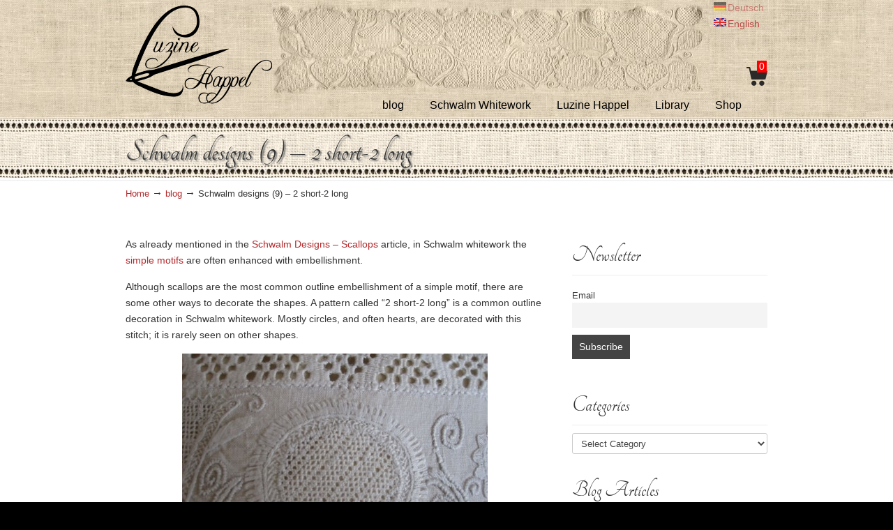

--- FILE ---
content_type: text/html; charset=UTF-8
request_url: https://www.luzine-happel.de/?p=5231&lang=en
body_size: 23322
content:
<!DOCTYPE html>
<html lang="en-US">
<head>
		<meta charset="UTF-8">
	<meta name="viewport" content="width=device-width, initial-scale=1.0, maximum-scale=1.0">
	<link rel="profile" href="http://gmpg.org/xfn/11">
	<meta name='robots' content='index, follow, max-image-preview:large, max-snippet:-1, max-video-preview:-1' />

	<!-- This site is optimized with the Yoast SEO plugin v24.5 - https://yoast.com/wordpress/plugins/seo/ -->
	<title>Schwalm designs (9) – 2 short-2 long - Luzine Happel</title>
	<link rel="canonical" href="https://www.luzine-happel.de/?p=5231&lang=en" />
	<meta property="og:locale" content="en_US" />
	<meta property="og:type" content="article" />
	<meta property="og:title" content="Schwalm designs (9) – 2 short-2 long - Luzine Happel" />
	<meta property="og:description" content="As already mentioned in the Schwalm Designs – Scallops article, in Schwalm whitework the simple motifs are often enhanced with embellishment. Although scallops are the most common outline embellishment of a simple motif, there are some other ways to decorate the shapes. A pattern called “2 short-2 long” is a common outline decoration in Schwalm whitework. Mostly circles, and often hearts, are decorated with this stitch; it is rarely seen on other shapes. As the name implies, the pattern is established by alternating 2 short and 2 long stitches. The stitches are placed close together and even. The shorter stitches should have about half the length of the longer stitches or slightly more. When they are worked in a straight line, counting the fabric threads makes the pattern easy and perfectly even, as the enlargement shows. But the shapes of the Schwalm motifs are mostly curved, and working by eye is difficult. Often in Schwalm designs this decoration is pictured with lines as seen in the image below. But, when stitching, it is not good to have too many lines printed on the linen – if they are not perfectly drawn, it is distracting and unhelpful. It is good to have at least one additional marking line (for the longer stitches), and better to have two (one for the short and one for the long stitches) for keeping the stitch lengths constant. And to ensure that the stitches are always kept at a right angle to the outline, it is also helpful to have some additional guide marks – these at a right angle to the outline. On circles it is easy to place guide marks at a right angle to the outline. If you were to lengthen the guide mark, they would pass through the center point of the circle. For hearts or other shapes it is a little bit more difficult, but still doable with attention and a little tip. Most important is to always rotate the piece while working so that the stitch is made horizontally from right to left. This allows greater control in placing the stitches at a right angle to the outline." />
	<meta property="og:url" content="https://www.luzine-happel.de/?p=5231&amp;lang=en" />
	<meta property="og:site_name" content="Luzine Happel" />
	<meta property="article:published_time" content="2015-05-16T07:30:23+00:00" />
	<meta property="article:modified_time" content="2017-01-12T21:05:28+00:00" />
	<meta property="og:image" content="https://www.luzine-happel.de/wp-content/uploads/2015/05/Schwalm_designs_9_-_2_short-2_long.jpg" />
	<meta property="og:image:width" content="400" />
	<meta property="og:image:height" content="400" />
	<meta property="og:image:type" content="image/jpeg" />
	<meta name="author" content="Luzine Happel" />
	<meta name="twitter:card" content="summary_large_image" />
	<meta name="twitter:label1" content="Written by" />
	<meta name="twitter:data1" content="Luzine Happel" />
	<meta name="twitter:label2" content="Est. reading time" />
	<meta name="twitter:data2" content="2 minutes" />
	<script type="application/ld+json" class="yoast-schema-graph">{"@context":"https://schema.org","@graph":[{"@type":"WebPage","@id":"https://www.luzine-happel.de/?p=5231&lang=en","url":"https://www.luzine-happel.de/?p=5231&lang=en","name":"Schwalm designs (9) – 2 short-2 long - Luzine Happel","isPartOf":{"@id":"https://www.luzine-happel.de/#website"},"primaryImageOfPage":{"@id":"https://www.luzine-happel.de/?p=5231&lang=en#primaryimage"},"image":{"@id":"https://www.luzine-happel.de/?p=5231&lang=en#primaryimage"},"thumbnailUrl":"https://www.luzine-happel.de/wp-content/uploads/2015/05/Schwalm_designs_9_-_2_short-2_long.jpg","datePublished":"2015-05-16T07:30:23+00:00","dateModified":"2017-01-12T21:05:28+00:00","author":{"@id":"https://www.luzine-happel.de/#/schema/person/531413decc3e3dc937f7312d13b6238c"},"breadcrumb":{"@id":"https://www.luzine-happel.de/?p=5231&lang=en#breadcrumb"},"inLanguage":"en-US","potentialAction":[{"@type":"ReadAction","target":["https://www.luzine-happel.de/?p=5231&lang=en"]}]},{"@type":"ImageObject","inLanguage":"en-US","@id":"https://www.luzine-happel.de/?p=5231&lang=en#primaryimage","url":"https://www.luzine-happel.de/wp-content/uploads/2015/05/Schwalm_designs_9_-_2_short-2_long.jpg","contentUrl":"https://www.luzine-happel.de/wp-content/uploads/2015/05/Schwalm_designs_9_-_2_short-2_long.jpg","width":400,"height":400},{"@type":"BreadcrumbList","@id":"https://www.luzine-happel.de/?p=5231&lang=en#breadcrumb","itemListElement":[{"@type":"ListItem","position":1,"name":"Startseite","item":"https://www.luzine-happel.de/"},{"@type":"ListItem","position":2,"name":"Schwalm designs (9) – 2 short-2 long"}]},{"@type":"WebSite","@id":"https://www.luzine-happel.de/#website","url":"https://www.luzine-happel.de/","name":"Luzine Happel","description":"","potentialAction":[{"@type":"SearchAction","target":{"@type":"EntryPoint","urlTemplate":"https://www.luzine-happel.de/?s={search_term_string}"},"query-input":{"@type":"PropertyValueSpecification","valueRequired":true,"valueName":"search_term_string"}}],"inLanguage":"en-US"},{"@type":"Person","@id":"https://www.luzine-happel.de/#/schema/person/531413decc3e3dc937f7312d13b6238c","name":"Luzine Happel","sameAs":["http://www.luzine-happel.de"],"url":"https://www.luzine-happel.de/?author=2&lang=en"}]}</script>
	<!-- / Yoast SEO plugin. -->


<link rel='dns-prefetch' href='//www.luzine-happel.de' />
<link rel="alternate" type="application/rss+xml" title="Luzine Happel &raquo; Feed" href="https://www.luzine-happel.de/?feed=rss2&#038;lang=en" />
<link rel="alternate" type="application/rss+xml" title="Luzine Happel &raquo; Comments Feed" href="https://www.luzine-happel.de/?feed=comments-rss2&#038;lang=en" />
<link rel="alternate" type="application/rss+xml" title="Luzine Happel &raquo; Schwalm designs (9) – 2 short-2 long Comments Feed" href="https://www.luzine-happel.de/?feed=rss2&#038;p=5231&#038;lang=en" />
<script type="text/javascript">
/* <![CDATA[ */
window._wpemojiSettings = {"baseUrl":"https:\/\/s.w.org\/images\/core\/emoji\/15.0.3\/72x72\/","ext":".png","svgUrl":"https:\/\/s.w.org\/images\/core\/emoji\/15.0.3\/svg\/","svgExt":".svg","source":{"concatemoji":"https:\/\/www.luzine-happel.de\/wp-includes\/js\/wp-emoji-release.min.js?ver=6.5.7"}};
/*! This file is auto-generated */
!function(i,n){var o,s,e;function c(e){try{var t={supportTests:e,timestamp:(new Date).valueOf()};sessionStorage.setItem(o,JSON.stringify(t))}catch(e){}}function p(e,t,n){e.clearRect(0,0,e.canvas.width,e.canvas.height),e.fillText(t,0,0);var t=new Uint32Array(e.getImageData(0,0,e.canvas.width,e.canvas.height).data),r=(e.clearRect(0,0,e.canvas.width,e.canvas.height),e.fillText(n,0,0),new Uint32Array(e.getImageData(0,0,e.canvas.width,e.canvas.height).data));return t.every(function(e,t){return e===r[t]})}function u(e,t,n){switch(t){case"flag":return n(e,"\ud83c\udff3\ufe0f\u200d\u26a7\ufe0f","\ud83c\udff3\ufe0f\u200b\u26a7\ufe0f")?!1:!n(e,"\ud83c\uddfa\ud83c\uddf3","\ud83c\uddfa\u200b\ud83c\uddf3")&&!n(e,"\ud83c\udff4\udb40\udc67\udb40\udc62\udb40\udc65\udb40\udc6e\udb40\udc67\udb40\udc7f","\ud83c\udff4\u200b\udb40\udc67\u200b\udb40\udc62\u200b\udb40\udc65\u200b\udb40\udc6e\u200b\udb40\udc67\u200b\udb40\udc7f");case"emoji":return!n(e,"\ud83d\udc26\u200d\u2b1b","\ud83d\udc26\u200b\u2b1b")}return!1}function f(e,t,n){var r="undefined"!=typeof WorkerGlobalScope&&self instanceof WorkerGlobalScope?new OffscreenCanvas(300,150):i.createElement("canvas"),a=r.getContext("2d",{willReadFrequently:!0}),o=(a.textBaseline="top",a.font="600 32px Arial",{});return e.forEach(function(e){o[e]=t(a,e,n)}),o}function t(e){var t=i.createElement("script");t.src=e,t.defer=!0,i.head.appendChild(t)}"undefined"!=typeof Promise&&(o="wpEmojiSettingsSupports",s=["flag","emoji"],n.supports={everything:!0,everythingExceptFlag:!0},e=new Promise(function(e){i.addEventListener("DOMContentLoaded",e,{once:!0})}),new Promise(function(t){var n=function(){try{var e=JSON.parse(sessionStorage.getItem(o));if("object"==typeof e&&"number"==typeof e.timestamp&&(new Date).valueOf()<e.timestamp+604800&&"object"==typeof e.supportTests)return e.supportTests}catch(e){}return null}();if(!n){if("undefined"!=typeof Worker&&"undefined"!=typeof OffscreenCanvas&&"undefined"!=typeof URL&&URL.createObjectURL&&"undefined"!=typeof Blob)try{var e="postMessage("+f.toString()+"("+[JSON.stringify(s),u.toString(),p.toString()].join(",")+"));",r=new Blob([e],{type:"text/javascript"}),a=new Worker(URL.createObjectURL(r),{name:"wpTestEmojiSupports"});return void(a.onmessage=function(e){c(n=e.data),a.terminate(),t(n)})}catch(e){}c(n=f(s,u,p))}t(n)}).then(function(e){for(var t in e)n.supports[t]=e[t],n.supports.everything=n.supports.everything&&n.supports[t],"flag"!==t&&(n.supports.everythingExceptFlag=n.supports.everythingExceptFlag&&n.supports[t]);n.supports.everythingExceptFlag=n.supports.everythingExceptFlag&&!n.supports.flag,n.DOMReady=!1,n.readyCallback=function(){n.DOMReady=!0}}).then(function(){return e}).then(function(){var e;n.supports.everything||(n.readyCallback(),(e=n.source||{}).concatemoji?t(e.concatemoji):e.wpemoji&&e.twemoji&&(t(e.twemoji),t(e.wpemoji)))}))}((window,document),window._wpemojiSettings);
/* ]]> */
</script>
<link rel='stylesheet' id='formidable-css' href='https://www.luzine-happel.de/wp-content/plugins/formidable/css/formidableforms.css?ver=1229004' type='text/css' media='all' />
<link rel='stylesheet' id='wpra-lightbox-css' href='https://www.luzine-happel.de/wp-content/plugins/wp-rss-aggregator/core/css/jquery-colorbox.css?ver=1.4.33' type='text/css' media='all' />
<style id='wp-emoji-styles-inline-css' type='text/css'>

	img.wp-smiley, img.emoji {
		display: inline !important;
		border: none !important;
		box-shadow: none !important;
		height: 1em !important;
		width: 1em !important;
		margin: 0 0.07em !important;
		vertical-align: -0.1em !important;
		background: none !important;
		padding: 0 !important;
	}
</style>
<link rel='stylesheet' id='wp-block-library-css' href='https://www.luzine-happel.de/wp-includes/css/dist/block-library/style.min.css?ver=6.5.7' type='text/css' media='all' />
<style id='wp-block-library-theme-inline-css' type='text/css'>
.wp-block-audio figcaption{color:#555;font-size:13px;text-align:center}.is-dark-theme .wp-block-audio figcaption{color:#ffffffa6}.wp-block-audio{margin:0 0 1em}.wp-block-code{border:1px solid #ccc;border-radius:4px;font-family:Menlo,Consolas,monaco,monospace;padding:.8em 1em}.wp-block-embed figcaption{color:#555;font-size:13px;text-align:center}.is-dark-theme .wp-block-embed figcaption{color:#ffffffa6}.wp-block-embed{margin:0 0 1em}.blocks-gallery-caption{color:#555;font-size:13px;text-align:center}.is-dark-theme .blocks-gallery-caption{color:#ffffffa6}.wp-block-image figcaption{color:#555;font-size:13px;text-align:center}.is-dark-theme .wp-block-image figcaption{color:#ffffffa6}.wp-block-image{margin:0 0 1em}.wp-block-pullquote{border-bottom:4px solid;border-top:4px solid;color:currentColor;margin-bottom:1.75em}.wp-block-pullquote cite,.wp-block-pullquote footer,.wp-block-pullquote__citation{color:currentColor;font-size:.8125em;font-style:normal;text-transform:uppercase}.wp-block-quote{border-left:.25em solid;margin:0 0 1.75em;padding-left:1em}.wp-block-quote cite,.wp-block-quote footer{color:currentColor;font-size:.8125em;font-style:normal;position:relative}.wp-block-quote.has-text-align-right{border-left:none;border-right:.25em solid;padding-left:0;padding-right:1em}.wp-block-quote.has-text-align-center{border:none;padding-left:0}.wp-block-quote.is-large,.wp-block-quote.is-style-large,.wp-block-quote.is-style-plain{border:none}.wp-block-search .wp-block-search__label{font-weight:700}.wp-block-search__button{border:1px solid #ccc;padding:.375em .625em}:where(.wp-block-group.has-background){padding:1.25em 2.375em}.wp-block-separator.has-css-opacity{opacity:.4}.wp-block-separator{border:none;border-bottom:2px solid;margin-left:auto;margin-right:auto}.wp-block-separator.has-alpha-channel-opacity{opacity:1}.wp-block-separator:not(.is-style-wide):not(.is-style-dots){width:100px}.wp-block-separator.has-background:not(.is-style-dots){border-bottom:none;height:1px}.wp-block-separator.has-background:not(.is-style-wide):not(.is-style-dots){height:2px}.wp-block-table{margin:0 0 1em}.wp-block-table td,.wp-block-table th{word-break:normal}.wp-block-table figcaption{color:#555;font-size:13px;text-align:center}.is-dark-theme .wp-block-table figcaption{color:#ffffffa6}.wp-block-video figcaption{color:#555;font-size:13px;text-align:center}.is-dark-theme .wp-block-video figcaption{color:#ffffffa6}.wp-block-video{margin:0 0 1em}.wp-block-template-part.has-background{margin-bottom:0;margin-top:0;padding:1.25em 2.375em}
</style>
<link rel='stylesheet' id='wpra-displays-css' href='https://www.luzine-happel.de/wp-content/plugins/wp-rss-aggregator/core/css/displays.css?ver=5.0.11' type='text/css' media='all' />
<style id='classic-theme-styles-inline-css' type='text/css'>
/*! This file is auto-generated */
.wp-block-button__link{color:#fff;background-color:#32373c;border-radius:9999px;box-shadow:none;text-decoration:none;padding:calc(.667em + 2px) calc(1.333em + 2px);font-size:1.125em}.wp-block-file__button{background:#32373c;color:#fff;text-decoration:none}
</style>
<style id='global-styles-inline-css' type='text/css'>
body{--wp--preset--color--black: #000000;--wp--preset--color--cyan-bluish-gray: #abb8c3;--wp--preset--color--white: #ffffff;--wp--preset--color--pale-pink: #f78da7;--wp--preset--color--vivid-red: #cf2e2e;--wp--preset--color--luminous-vivid-orange: #ff6900;--wp--preset--color--luminous-vivid-amber: #fcb900;--wp--preset--color--light-green-cyan: #7bdcb5;--wp--preset--color--vivid-green-cyan: #00d084;--wp--preset--color--pale-cyan-blue: #8ed1fc;--wp--preset--color--vivid-cyan-blue: #0693e3;--wp--preset--color--vivid-purple: #9b51e0;--wp--preset--gradient--vivid-cyan-blue-to-vivid-purple: linear-gradient(135deg,rgba(6,147,227,1) 0%,rgb(155,81,224) 100%);--wp--preset--gradient--light-green-cyan-to-vivid-green-cyan: linear-gradient(135deg,rgb(122,220,180) 0%,rgb(0,208,130) 100%);--wp--preset--gradient--luminous-vivid-amber-to-luminous-vivid-orange: linear-gradient(135deg,rgba(252,185,0,1) 0%,rgba(255,105,0,1) 100%);--wp--preset--gradient--luminous-vivid-orange-to-vivid-red: linear-gradient(135deg,rgba(255,105,0,1) 0%,rgb(207,46,46) 100%);--wp--preset--gradient--very-light-gray-to-cyan-bluish-gray: linear-gradient(135deg,rgb(238,238,238) 0%,rgb(169,184,195) 100%);--wp--preset--gradient--cool-to-warm-spectrum: linear-gradient(135deg,rgb(74,234,220) 0%,rgb(151,120,209) 20%,rgb(207,42,186) 40%,rgb(238,44,130) 60%,rgb(251,105,98) 80%,rgb(254,248,76) 100%);--wp--preset--gradient--blush-light-purple: linear-gradient(135deg,rgb(255,206,236) 0%,rgb(152,150,240) 100%);--wp--preset--gradient--blush-bordeaux: linear-gradient(135deg,rgb(254,205,165) 0%,rgb(254,45,45) 50%,rgb(107,0,62) 100%);--wp--preset--gradient--luminous-dusk: linear-gradient(135deg,rgb(255,203,112) 0%,rgb(199,81,192) 50%,rgb(65,88,208) 100%);--wp--preset--gradient--pale-ocean: linear-gradient(135deg,rgb(255,245,203) 0%,rgb(182,227,212) 50%,rgb(51,167,181) 100%);--wp--preset--gradient--electric-grass: linear-gradient(135deg,rgb(202,248,128) 0%,rgb(113,206,126) 100%);--wp--preset--gradient--midnight: linear-gradient(135deg,rgb(2,3,129) 0%,rgb(40,116,252) 100%);--wp--preset--font-size--small: 12px;--wp--preset--font-size--medium: 18px;--wp--preset--font-size--large: 34px;--wp--preset--font-size--x-large: 42px;--wp--preset--font-size--normal: 14px;--wp--preset--font-size--larger: 48px;--wp--preset--spacing--20: 0.44rem;--wp--preset--spacing--30: 0.67rem;--wp--preset--spacing--40: 1rem;--wp--preset--spacing--50: 1.5rem;--wp--preset--spacing--60: 2.25rem;--wp--preset--spacing--70: 3.38rem;--wp--preset--spacing--80: 5.06rem;--wp--preset--shadow--natural: 6px 6px 9px rgba(0, 0, 0, 0.2);--wp--preset--shadow--deep: 12px 12px 50px rgba(0, 0, 0, 0.4);--wp--preset--shadow--sharp: 6px 6px 0px rgba(0, 0, 0, 0.2);--wp--preset--shadow--outlined: 6px 6px 0px -3px rgba(255, 255, 255, 1), 6px 6px rgba(0, 0, 0, 1);--wp--preset--shadow--crisp: 6px 6px 0px rgba(0, 0, 0, 1);}:where(.is-layout-flex){gap: 0.5em;}:where(.is-layout-grid){gap: 0.5em;}body .is-layout-flex{display: flex;}body .is-layout-flex{flex-wrap: wrap;align-items: center;}body .is-layout-flex > *{margin: 0;}body .is-layout-grid{display: grid;}body .is-layout-grid > *{margin: 0;}:where(.wp-block-columns.is-layout-flex){gap: 2em;}:where(.wp-block-columns.is-layout-grid){gap: 2em;}:where(.wp-block-post-template.is-layout-flex){gap: 1.25em;}:where(.wp-block-post-template.is-layout-grid){gap: 1.25em;}.has-black-color{color: var(--wp--preset--color--black) !important;}.has-cyan-bluish-gray-color{color: var(--wp--preset--color--cyan-bluish-gray) !important;}.has-white-color{color: var(--wp--preset--color--white) !important;}.has-pale-pink-color{color: var(--wp--preset--color--pale-pink) !important;}.has-vivid-red-color{color: var(--wp--preset--color--vivid-red) !important;}.has-luminous-vivid-orange-color{color: var(--wp--preset--color--luminous-vivid-orange) !important;}.has-luminous-vivid-amber-color{color: var(--wp--preset--color--luminous-vivid-amber) !important;}.has-light-green-cyan-color{color: var(--wp--preset--color--light-green-cyan) !important;}.has-vivid-green-cyan-color{color: var(--wp--preset--color--vivid-green-cyan) !important;}.has-pale-cyan-blue-color{color: var(--wp--preset--color--pale-cyan-blue) !important;}.has-vivid-cyan-blue-color{color: var(--wp--preset--color--vivid-cyan-blue) !important;}.has-vivid-purple-color{color: var(--wp--preset--color--vivid-purple) !important;}.has-black-background-color{background-color: var(--wp--preset--color--black) !important;}.has-cyan-bluish-gray-background-color{background-color: var(--wp--preset--color--cyan-bluish-gray) !important;}.has-white-background-color{background-color: var(--wp--preset--color--white) !important;}.has-pale-pink-background-color{background-color: var(--wp--preset--color--pale-pink) !important;}.has-vivid-red-background-color{background-color: var(--wp--preset--color--vivid-red) !important;}.has-luminous-vivid-orange-background-color{background-color: var(--wp--preset--color--luminous-vivid-orange) !important;}.has-luminous-vivid-amber-background-color{background-color: var(--wp--preset--color--luminous-vivid-amber) !important;}.has-light-green-cyan-background-color{background-color: var(--wp--preset--color--light-green-cyan) !important;}.has-vivid-green-cyan-background-color{background-color: var(--wp--preset--color--vivid-green-cyan) !important;}.has-pale-cyan-blue-background-color{background-color: var(--wp--preset--color--pale-cyan-blue) !important;}.has-vivid-cyan-blue-background-color{background-color: var(--wp--preset--color--vivid-cyan-blue) !important;}.has-vivid-purple-background-color{background-color: var(--wp--preset--color--vivid-purple) !important;}.has-black-border-color{border-color: var(--wp--preset--color--black) !important;}.has-cyan-bluish-gray-border-color{border-color: var(--wp--preset--color--cyan-bluish-gray) !important;}.has-white-border-color{border-color: var(--wp--preset--color--white) !important;}.has-pale-pink-border-color{border-color: var(--wp--preset--color--pale-pink) !important;}.has-vivid-red-border-color{border-color: var(--wp--preset--color--vivid-red) !important;}.has-luminous-vivid-orange-border-color{border-color: var(--wp--preset--color--luminous-vivid-orange) !important;}.has-luminous-vivid-amber-border-color{border-color: var(--wp--preset--color--luminous-vivid-amber) !important;}.has-light-green-cyan-border-color{border-color: var(--wp--preset--color--light-green-cyan) !important;}.has-vivid-green-cyan-border-color{border-color: var(--wp--preset--color--vivid-green-cyan) !important;}.has-pale-cyan-blue-border-color{border-color: var(--wp--preset--color--pale-cyan-blue) !important;}.has-vivid-cyan-blue-border-color{border-color: var(--wp--preset--color--vivid-cyan-blue) !important;}.has-vivid-purple-border-color{border-color: var(--wp--preset--color--vivid-purple) !important;}.has-vivid-cyan-blue-to-vivid-purple-gradient-background{background: var(--wp--preset--gradient--vivid-cyan-blue-to-vivid-purple) !important;}.has-light-green-cyan-to-vivid-green-cyan-gradient-background{background: var(--wp--preset--gradient--light-green-cyan-to-vivid-green-cyan) !important;}.has-luminous-vivid-amber-to-luminous-vivid-orange-gradient-background{background: var(--wp--preset--gradient--luminous-vivid-amber-to-luminous-vivid-orange) !important;}.has-luminous-vivid-orange-to-vivid-red-gradient-background{background: var(--wp--preset--gradient--luminous-vivid-orange-to-vivid-red) !important;}.has-very-light-gray-to-cyan-bluish-gray-gradient-background{background: var(--wp--preset--gradient--very-light-gray-to-cyan-bluish-gray) !important;}.has-cool-to-warm-spectrum-gradient-background{background: var(--wp--preset--gradient--cool-to-warm-spectrum) !important;}.has-blush-light-purple-gradient-background{background: var(--wp--preset--gradient--blush-light-purple) !important;}.has-blush-bordeaux-gradient-background{background: var(--wp--preset--gradient--blush-bordeaux) !important;}.has-luminous-dusk-gradient-background{background: var(--wp--preset--gradient--luminous-dusk) !important;}.has-pale-ocean-gradient-background{background: var(--wp--preset--gradient--pale-ocean) !important;}.has-electric-grass-gradient-background{background: var(--wp--preset--gradient--electric-grass) !important;}.has-midnight-gradient-background{background: var(--wp--preset--gradient--midnight) !important;}.has-small-font-size{font-size: var(--wp--preset--font-size--small) !important;}.has-medium-font-size{font-size: var(--wp--preset--font-size--medium) !important;}.has-large-font-size{font-size: var(--wp--preset--font-size--large) !important;}.has-x-large-font-size{font-size: var(--wp--preset--font-size--x-large) !important;}
.wp-block-navigation a:where(:not(.wp-element-button)){color: inherit;}
:where(.wp-block-post-template.is-layout-flex){gap: 1.25em;}:where(.wp-block-post-template.is-layout-grid){gap: 1.25em;}
:where(.wp-block-columns.is-layout-flex){gap: 2em;}:where(.wp-block-columns.is-layout-grid){gap: 2em;}
.wp-block-pullquote{font-size: 1.5em;line-height: 1.6;}
</style>
<link rel='stylesheet' id='cpsh-shortcodes-css' href='https://www.luzine-happel.de/wp-content/plugins/column-shortcodes//assets/css/shortcodes.css?ver=1.0.1' type='text/css' media='all' />
<link rel='stylesheet' id='gallery-buddy-styles-css' href='https://www.luzine-happel.de/wp-content/plugins/gallery-buddy/gallery-buddy.css?ver=1' type='text/css' media='all' />
<link rel='stylesheet' id='rs-plugin-settings-css' href='https://www.luzine-happel.de/wp-content/plugins/revslider/public/assets/css/rs6.css?ver=6.4.2' type='text/css' media='all' />
<style id='rs-plugin-settings-inline-css' type='text/css'>
#rs-demo-id {}
</style>
<link rel='stylesheet' id='u-design-reset-css' href='https://www.luzine-happel.de/wp-content/themes/u-design_2020-09_Backup/assets/css/frontend/layout/reset.css?ver=1.0' type='text/css' media='screen' />
<link rel='stylesheet' id='u-design-grid-960-css' href='https://www.luzine-happel.de/wp-content/themes/u-design_2020-09_Backup/assets/css/frontend/layout/960.css?ver=1.0' type='text/css' media='screen' />
<link rel='stylesheet' id='u-design-superfish_menu-css' href='https://www.luzine-happel.de/wp-content/themes/u-design_2020-09_Backup/inc/frontend/superfish-menu/css/superfish.css?ver=1.7.2' type='text/css' media='screen' />
<link rel='stylesheet' id='u-design-font-awesome-css' href='https://www.luzine-happel.de/wp-content/themes/u-design_2020-09_Backup/inc/shared/font-awesome/css/font-awesome.min.css?ver=3.3.5' type='text/css' media='screen' />
<link rel='stylesheet' id='u-design-style-css' href='https://www.luzine-happel.de/wp-content/themes/u-design_2020-09_Backup/assets/css/frontend/global/style.css?ver=3.3.5' type='text/css' media='screen' />
<link rel='stylesheet' id='u-design-custom-style-css' href='https://www.luzine-happel.de/wp-content/themes/u-design_2020-09_Backup/assets/css/frontend/global/custom_style.css?ver=3.3.5.1691926887' type='text/css' media='screen' />
<link rel='stylesheet' id='u-design-responsive-css' href='https://www.luzine-happel.de/wp-content/themes/u-design_2020-09_Backup/assets/css/frontend/layout/responsive.css?ver=3.3.5' type='text/css' media='screen' />
<link rel='stylesheet' id='u-design-style-orig-css' href='https://www.luzine-happel.de/wp-content/themes/u-design_2020-09_Backup/style.css?ver=3.3.5.1718477728' type='text/css' media='screen' />
<!--[if lte IE 9]>
<link rel='stylesheet' id='u-design-ie9-css' href='https://www.luzine-happel.de/wp-content/themes/u-design_2020-09_Backup/assets/css/frontend/layout/ie-all.css?ver=3.3.5' type='text/css' media='screen' />
<![endif]-->
<link rel='stylesheet' id='newsletter-css' href='https://www.luzine-happel.de/wp-content/plugins/newsletter/style.css?ver=8.9.0' type='text/css' media='all' />
<link rel='stylesheet' id='fancybox-css' href='https://www.luzine-happel.de/wp-content/plugins/easy-fancybox/fancybox/1.5.4/jquery.fancybox.min.css?ver=6.5.7' type='text/css' media='screen' />
<script type="text/javascript" src="https://www.luzine-happel.de/wp-includes/js/jquery/jquery.min.js?ver=3.7.1" id="jquery-core-js"></script>
<script type="text/javascript" src="https://www.luzine-happel.de/wp-includes/js/jquery/jquery-migrate.min.js?ver=3.4.1" id="jquery-migrate-js"></script>
<script type="text/javascript" src="https://www.luzine-happel.de/wp-content/plugins/gallery-buddy/gallery-buddy.js?ver=1" id="gallery-buddy-lang-js"></script>
<!--[if lt IE 9]>
<script type="text/javascript" src="https://www.luzine-happel.de/wp-content/themes/u-design_2020-09_Backup/assets/js/frontend/respond.min.js?ver=1.4.2" id="u-design-respond-js"></script>
<![endif]-->
<link rel="https://api.w.org/" href="https://www.luzine-happel.de/index.php?rest_route=/" /><link rel="alternate" type="application/json" href="https://www.luzine-happel.de/index.php?rest_route=/wp/v2/posts/5231" /><link rel="EditURI" type="application/rsd+xml" title="RSD" href="https://www.luzine-happel.de/xmlrpc.php?rsd" />
<link rel='shortlink' href='https://www.luzine-happel.de/?p=5231' />
<link rel="alternate" type="application/json+oembed" href="https://www.luzine-happel.de/index.php?rest_route=%2Foembed%2F1.0%2Fembed&#038;url=https%3A%2F%2Fwww.luzine-happel.de%2F%3Fp%3D5231%26lang%3Den" />
<link rel="alternate" type="text/xml+oembed" href="https://www.luzine-happel.de/index.php?rest_route=%2Foembed%2F1.0%2Fembed&#038;url=https%3A%2F%2Fwww.luzine-happel.de%2F%3Fp%3D5231%26lang%3Den&#038;format=xml" />
<script>document.documentElement.className += " js";</script>
<style type="text/css">
.qtranxs_flag_de {background-image: url(https://www.luzine-happel.de/wp-content/plugins/qtranslate-x/flags/de.png); background-repeat: no-repeat;}
.qtranxs_flag_en {background-image: url(https://www.luzine-happel.de/wp-content/plugins/qtranslate-x/flags/gb.png); background-repeat: no-repeat;}
</style>
<link hreflang="de" href="https://www.luzine-happel.de/?p=5231&lang=de" rel="alternate" />
<link hreflang="en" href="https://www.luzine-happel.de/?p=5231&lang=en" rel="alternate" />
<link hreflang="x-default" href="https://www.luzine-happel.de/?p=5231" rel="alternate" />
<meta name="generator" content="qTranslate-X 3.4.6.8" />
<meta name="generator" content="Powered by Slider Revolution 6.4.2 - responsive, Mobile-Friendly Slider Plugin for WordPress with comfortable drag and drop interface." />
<link rel="pingback" href="https://www.luzine-happel.de/xmlrpc.php" />
<script type="text/javascript">function setREVStartSize(e){
			//window.requestAnimationFrame(function() {				 
				window.RSIW = window.RSIW===undefined ? window.innerWidth : window.RSIW;	
				window.RSIH = window.RSIH===undefined ? window.innerHeight : window.RSIH;	
				try {								
					var pw = document.getElementById(e.c).parentNode.offsetWidth,
						newh;
					pw = pw===0 || isNaN(pw) ? window.RSIW : pw;
					e.tabw = e.tabw===undefined ? 0 : parseInt(e.tabw);
					e.thumbw = e.thumbw===undefined ? 0 : parseInt(e.thumbw);
					e.tabh = e.tabh===undefined ? 0 : parseInt(e.tabh);
					e.thumbh = e.thumbh===undefined ? 0 : parseInt(e.thumbh);
					e.tabhide = e.tabhide===undefined ? 0 : parseInt(e.tabhide);
					e.thumbhide = e.thumbhide===undefined ? 0 : parseInt(e.thumbhide);
					e.mh = e.mh===undefined || e.mh=="" || e.mh==="auto" ? 0 : parseInt(e.mh,0);		
					if(e.layout==="fullscreen" || e.l==="fullscreen") 						
						newh = Math.max(e.mh,window.RSIH);					
					else{					
						e.gw = Array.isArray(e.gw) ? e.gw : [e.gw];
						for (var i in e.rl) if (e.gw[i]===undefined || e.gw[i]===0) e.gw[i] = e.gw[i-1];					
						e.gh = e.el===undefined || e.el==="" || (Array.isArray(e.el) && e.el.length==0)? e.gh : e.el;
						e.gh = Array.isArray(e.gh) ? e.gh : [e.gh];
						for (var i in e.rl) if (e.gh[i]===undefined || e.gh[i]===0) e.gh[i] = e.gh[i-1];
											
						var nl = new Array(e.rl.length),
							ix = 0,						
							sl;					
						e.tabw = e.tabhide>=pw ? 0 : e.tabw;
						e.thumbw = e.thumbhide>=pw ? 0 : e.thumbw;
						e.tabh = e.tabhide>=pw ? 0 : e.tabh;
						e.thumbh = e.thumbhide>=pw ? 0 : e.thumbh;					
						for (var i in e.rl) nl[i] = e.rl[i]<window.RSIW ? 0 : e.rl[i];
						sl = nl[0];									
						for (var i in nl) if (sl>nl[i] && nl[i]>0) { sl = nl[i]; ix=i;}															
						var m = pw>(e.gw[ix]+e.tabw+e.thumbw) ? 1 : (pw-(e.tabw+e.thumbw)) / (e.gw[ix]);					
						newh =  (e.gh[ix] * m) + (e.tabh + e.thumbh);
					}				
					if(window.rs_init_css===undefined) window.rs_init_css = document.head.appendChild(document.createElement("style"));					
					document.getElementById(e.c).height = newh+"px";
					window.rs_init_css.innerHTML += "#"+e.c+"_wrapper { height: "+newh+"px }";				
				} catch(e){
					console.log("Failure at Presize of Slider:" + e)
				}					   
			//});
		  };</script>
	<link rel="stylesheet" href="https://www.luzine-happel.de/wp-content/uploads/js/bootstrap2.min.css">
<!-- <script type='text/javascript' src='https://www.luzine-happel.de/wp-content/uploads/js/jquery.mycart6.js'></script> -->

<link rel="stylesheet" id="sm-gallery-css" href="https://www.luzine-happel.de/wp-content/plugins/sm-gallery/css/jquery.ad-gallery.css" type="text/css" media="all">
<style>
/* tangerine-regular - latin */
@font-face {
  font-family: 'Tangerine';
  font-style: normal;
  font-weight: 400;
  src: url('https://www.luzine-happel.de/wp-content/uploads/fonts/tangerine-v9-latin-regular.eot'); /* IE9 Compat Modes */
  src: local('Tangerine Regular'), local('Tangerine-Regular'),
       url('https://www.luzine-happel.de/wp-content/uploads/fonts/tangerine-v9-latin-regular.eot?#iefix') format('embedded-opentype'), /* IE6-IE8 */
       url('https://www.luzine-happel.de/wp-content/uploads/fonts/tangerine-v9-latin-regular.woff2') format('woff2'), /* Super Modern Browsers */
       url('https://www.luzine-happel.de/wp-content/uploads/fonts/tangerine-v9-latin-regular.woff') format('woff'), /* Modern Browsers */
       url('https://www.luzine-happel.de/wp-content/uploads/fonts/tangerine-v9-latin-regular.ttf') format('truetype'), /* Safari, Android, iOS */
       url('https://www.luzine-happel.de/wp-content/uploads/fonts/tangerine-v9-latin-regular.svg#Tangerine') format('svg'); /* Legacy iOS */
}
h1, h2, h3, h4, h5, h6, #slogan {
    font-family: 'Tangerine';
}
</style>

	</head>
<body  class="post-template-default single single-post postid-5231 single-format-standard wp-embed-responsive u-design-responsive-on  udesign-is-global-page-width udesign-fa">
		    
	<div id="wrapper-1">
					<header id="top-wrapper">
								<div id="top-elements" class="container_24">
					                    <div id="logo" class="grid_14">
                            <div class="site-name"><a title="Luzine Happel" href="https://www.luzine-happel.de">Luzine Happel</a></div>
                    </div>
                    <div class="social-media-area grid_9 prefix_15">
<style type="text/css">
.qtranxs_widget ul { margin: 0 0 20px 0; }
.qtranxs_widget ul li
{
display: list-item; /* horizontal list, use "list-item" or other appropriate value for vertical list */
list-style-type: none; /* use "initial" or other to enable bullets */
margin: 0 5px 0 0; /* adjust spacing between items */
opacity: 0.5;
-o-transition: 1s ease opacity;
-moz-transition: 1s ease opacity;
-webkit-transition: 1s ease opacity;
transition: 1s ease opacity;
}
/* .qtranxs_widget ul li span { margin: 0 5px 0 10px; } */ /* other way to control spacing */
.qtranxs_widget ul li.active { opacity: 0.8; }
.qtranxs_widget ul li:hover { opacity: 1; }
.qtranxs_widget img { box-shadow: none; vertical-align: middle; }
.qtranxs_flag { height:12px; width:18px; display:block; }
.qtranxs_flag_and_text { padding-left:20px; }
.qtranxs_flag span { display:none; }
</style>
<div class="social_media_top qtranxs_widget substitute_widget_class">
<ul class="language-chooser language-chooser-both qtranxs_language_chooser" id="qtranslate-5-chooser">
<li><a href="https://www.luzine-happel.de/?p=5231&lang=de" class="qtranxs_flag_de qtranxs_flag_and_text" title="Deutsch (de)"><span>Deutsch</span></a></li>
<li class="active"><a href="https://www.luzine-happel.de/?p=5231&lang=en" class="qtranxs_flag_en qtranxs_flag_and_text" title="English (en)"><span>English</span></a></li>
</ul><div class="qtranxs_widget_end"></div>
</div><div class="widget_text social_media_top widget_custom_html substitute_widget_class"><div class="textwidget custom-html-widget">				<div id="wechselbild">
<script language="JavaScript" type="text/javascript">
<!--
var image = new Array();

image[1] = 'https://www.luzine-happel.de/wp-content/uploads/2012/08/wechsel01.jpg';
image[2] = 'https://www.luzine-happel.de/wp-content/uploads/2012/08/wechsel02.jpg';
image[3] = 'https://www.luzine-happel.de/wp-content/uploads/2012/08/wechsel03.jpg';
image[4] = 'https://www.luzine-happel.de/wp-content/uploads/2012/08/wechsel04.jpg';
image[5] = 'https://www.luzine-happel.de/wp-content/uploads/2012/08/wechsel05.jpg';

var num = Math.random();
var ran = Math.floor((image.length - 1) * num) + 1;

document.write('<img src="' + image[ran] + '" border="0" />');
//-->
</script>
</div></div></div><div class="widget_text social_media_top widget_custom_html substitute_widget_class"><div class="textwidget custom-html-widget"><span class="glyphicon glyphicon-shopping-cart my-cart-icon"><span class="badge badge-notify my-cart-badge"></span><img src="https://www.luzine-happel.de/wp-content/uploads/2018/cart.svg" alt="zum Warenkorm"></span></div></div>                    </div><!-- end social-media-area -->
				</div>
				<!-- end top-elements -->
				            <div class="clear"></div>
            <nav id="main-menu">
                <div id="dropdown-holder" class="container_24">
<div id="navigation-menu" class="navigation-menu"><ul id="main-top-menu" class="sf-menu"><li id="menu-item-19370" class="menu-item menu-item-type-taxonomy menu-item-object-category current-post-ancestor current-menu-parent current-post-parent menu-item-19370"><a href="https://www.luzine-happel.de/?cat=1&#038;lang=en"><span>blog</span></a></li>
<li id="menu-item-19365" class="menu-item menu-item-type-post_type menu-item-object-page menu-item-has-children menu-item-19365"><a href="https://www.luzine-happel.de/?page_id=19&#038;lang=en"><span>Schwalm Whitework</span></a>
<ul class="sub-menu">
	<li id="menu-item-19366" class="menu-item menu-item-type-post_type menu-item-object-page menu-item-19366"><a href="https://www.luzine-happel.de/?page_id=28&#038;lang=en"><span>Why “Schwalm”?</span></a></li>
	<li id="menu-item-19367" class="menu-item menu-item-type-post_type menu-item-object-page menu-item-19367"><a href="https://www.luzine-happel.de/?page_id=239&#038;lang=en"><span>Characteristics</span></a></li>
	<li id="menu-item-19368" class="menu-item menu-item-type-post_type menu-item-object-page menu-item-19368"><a href="https://www.luzine-happel.de/?page_id=21&#038;lang=en"><span>History</span></a></li>
	<li id="menu-item-19369" class="menu-item menu-item-type-post_type menu-item-object-page menu-item-19369"><a href="https://www.luzine-happel.de/?page_id=246&#038;lang=en"><span>Variety</span></a></li>
</ul>
</li>
<li id="menu-item-34" class="menu-item menu-item-type-post_type menu-item-object-page menu-item-has-children menu-item-34"><a href="https://www.luzine-happel.de/?page_id=26&#038;lang=en"><span>Luzine Happel</span></a>
<ul class="sub-menu">
	<li id="menu-item-19362" class="menu-item menu-item-type-post_type menu-item-object-page menu-item-19362"><a href="https://www.luzine-happel.de/?page_id=30&#038;lang=en"><span>My story</span></a></li>
	<li id="menu-item-19363" class="menu-item menu-item-type-post_type menu-item-object-page menu-item-19363"><a href="https://www.luzine-happel.de/?page_id=275&#038;lang=en"><span>My “Sampler”</span></a></li>
	<li id="menu-item-19883" class="menu-item menu-item-type-post_type menu-item-object-page menu-item-19883"><a href="https://www.luzine-happel.de/?page_id=251&#038;lang=en"><span>My exhibitions</span></a></li>
	<li id="menu-item-19364" class="menu-item menu-item-type-post_type menu-item-object-page menu-item-19364"><a href="https://www.luzine-happel.de/?page_id=1574&#038;lang=en"><span>My home</span></a></li>
</ul>
</li>
<li id="menu-item-19360" class="menu-item menu-item-type-post_type menu-item-object-page menu-item-19360"><a href="https://www.luzine-happel.de/?page_id=55&#038;lang=en"><span>Library</span></a></li>
<li id="menu-item-59" class="menu-item menu-item-type-post_type menu-item-object-page menu-item-59"><a href="https://www.luzine-happel.de/?page_id=57&#038;lang=en"><span>Shop</span></a></li>
<li id="menu-item-11184" class="menu-item menu-item-type-post_type menu-item-object-page menu-item-11184"><a href="https://www.luzine-happel.de/?page_id=9&#038;lang=en"><span>Checkout</span></a></li>
<li id="menu-item-11183" class="menu-item menu-item-type-custom menu-item-object-custom menu-item-11183"><a href="https://www.luzine-happel.de/?page_id=9&#038;lang=en"><span><img src="https://www.luzine-happel.de/wp-content/uploads/2018/cart.svg" alt="zum Warenkorb" style="width:30px;" class="warenkorb_shopsystem"></span></a></li>
</ul></div>                </div>
                <!-- end dropdown-holder -->
            </nav>
            <!-- end top-main-menu -->
			</header>
			<!-- end top-wrapper -->
					<div class="clear"></div>

		        <a id="sticky-menu-logo" href="https://www.luzine-happel.de" title="Luzine Happel"><img height="40" src="https://www.luzine-happel.de/wp-content/uploads/2012/09/logo_01.png" alt="logo" /></a>
                        <section id="page-content-title">
                    <div id="page-content-header" class="container_24">
              
                        <div id="page-title">
                                <h1 class="single-pagetitle">Schwalm designs (9) – 2 short-2 long</h1>
                        </div>
                        <!-- end page-title --> 
                    </div>
                    <!-- end page-content-header -->
                </section>
                <!-- end page-content-title -->
                <div class="clear"></div>
			
			<section id="page-content">
			
			<nav id="breadcrumbs-container" class="container_24"><p class="breadcrumbs"><a href="https://www.luzine-happel.de">Home</a><span class="breadarrow"> &rarr; </span><a href="https://www.luzine-happel.de/?cat=1&#038;lang=en">blog</a><span class="breadarrow"> &rarr; </span><span class="current_crumb">Schwalm designs (9) – 2 short-2 long </span></p></nav>
	<div id="content-container" class="container_24">
		<main id="main-content" role="main" class="grid_16">
			<div class="main-content-padding">
				

<article class="post-5231 post type-post status-publish format-standard has-post-thumbnail hentry category-blog category-schwaelmer-konturenmuster wpautop" id="post-5231">
    
	    
	<div class="entry">
		<div class="custom-frame-wrapper alignleft"><div class="custom-frame-inner-wrapper"><div class="custom-frame-padding"><a href="https://www.luzine-happel.de/?p=5231&amp;lang=en" title="Schwalm designs (9) – 2 short-2 long"><img width="200" height="200" src="https://www.luzine-happel.de/wp-content/uploads/2015/05/Schwalm_designs_9_-_2_short-2_long-280x280.jpg" class="alignnone wp-post-image" alt="" /></a></div></div></div><p>As already mentioned in the <a href="https://www.luzine-happel.de/?p=4171&#038;lang=en">Schwalm Designs – Scallops</a> article, in Schwalm whitework the <a href="https://www.luzine-happel.de/?p=3696&#038;lang=en">simple motifs</a> are often enhanced with embellishment.</p>
<p>Although scallops are the most common outline embellishment of a simple motif, there are some other ways to decorate the shapes. A pattern called “2 short-2 long” is a common outline decoration in Schwalm whitework. Mostly circles, and often hearts, are decorated with this stitch; it is rarely seen on other shapes.<br />
<div id="attachment_5250" style="width: 448px" class="wp-caption aligncenter"><a href="https://www.luzine-happel.de/wp-content/uploads/2015/05/Bild_1-2k2l.jpg"><img fetchpriority="high" decoding="async" aria-describedby="caption-attachment-5250" src="https://www.luzine-happel.de/wp-content/uploads/2015/05/Bild_1-2k2l-438x328.jpg" alt="2 short-2 long outlining a circle shape on a parade pincushion from 1821" width="438" height="328" class="size-bibli_big wp-image-5250" srcset="https://www.luzine-happel.de/wp-content/uploads/2015/05/Bild_1-2k2l-438x328.jpg 438w, https://www.luzine-happel.de/wp-content/uploads/2015/05/Bild_1-2k2l-280x210.jpg 280w, https://www.luzine-happel.de/wp-content/uploads/2015/05/Bild_1-2k2l-1024x768.jpg 1024w, https://www.luzine-happel.de/wp-content/uploads/2015/05/Bild_1-2k2l.jpg 1250w" sizes="(max-width: 438px) 100vw, 438px" /></a><p id="caption-attachment-5250" class="wp-caption-text">2 short-2 long outlining a circle shape on a parade pincushion from 1821</p></div>
As the name implies, the pattern is established by alternating 2 short and 2 long stitches. The stitches are placed close together and even. The shorter stitches should have about half the length of the longer stitches or slightly more. When they are worked in a straight line, counting the fabric threads makes the pattern easy and perfectly even,<br />
<a href="https://www.luzine-happel.de/wp-content/uploads/2015/05/Bild_2-2k2l.jpg"><img decoding="async" src="https://www.luzine-happel.de/wp-content/uploads/2015/05/Bild_2-2k2l-438x135.jpg" alt="Bild_2-2k2l" width="438" height="135" class="aligncenter size-bibli_big wp-image-5251" srcset="https://www.luzine-happel.de/wp-content/uploads/2015/05/Bild_2-2k2l-438x135.jpg 438w, https://www.luzine-happel.de/wp-content/uploads/2015/05/Bild_2-2k2l-280x86.jpg 280w, https://www.luzine-happel.de/wp-content/uploads/2015/05/Bild_2-2k2l-1024x317.jpg 1024w, https://www.luzine-happel.de/wp-content/uploads/2015/05/Bild_2-2k2l.jpg 1350w" sizes="(max-width: 438px) 100vw, 438px" /></a><br />
as the enlargement shows.<br />
<a href="https://www.luzine-happel.de/wp-content/uploads/2015/05/Bild_3-2k2l.jpg"><img loading="lazy" decoding="async" src="https://www.luzine-happel.de/wp-content/uploads/2015/05/Bild_3-2k2l-438x271.jpg" alt="Bild_3-2k2l" width="438" height="271" class="aligncenter size-bibli_big wp-image-5252" srcset="https://www.luzine-happel.de/wp-content/uploads/2015/05/Bild_3-2k2l-438x271.jpg 438w, https://www.luzine-happel.de/wp-content/uploads/2015/05/Bild_3-2k2l-280x173.jpg 280w, https://www.luzine-happel.de/wp-content/uploads/2015/05/Bild_3-2k2l.jpg 552w" sizes="(max-width: 438px) 100vw, 438px" /></a><br />
But the shapes of the Schwalm motifs are mostly curved, and working by eye is difficult. Often in Schwalm designs this decoration is pictured with lines as seen in the image below.<br />
<a href="https://www.luzine-happel.de/wp-content/uploads/2015/05/Bild_4-2k2l.jpg"><img loading="lazy" decoding="async" src="https://www.luzine-happel.de/wp-content/uploads/2015/05/Bild_4-2k2l-280x270.jpg" alt="Bild_4-2k2l" width="280" height="270" class="aligncenter size-medium wp-image-5253" srcset="https://www.luzine-happel.de/wp-content/uploads/2015/05/Bild_4-2k2l-280x270.jpg 280w, https://www.luzine-happel.de/wp-content/uploads/2015/05/Bild_4-2k2l-438x423.jpg 438w, https://www.luzine-happel.de/wp-content/uploads/2015/05/Bild_4-2k2l.jpg 717w" sizes="(max-width: 280px) 100vw, 280px" /></a><br />
But, when stitching, it is not good to have too many lines printed on the linen – if they are not perfectly drawn, it is distracting and unhelpful. It is good to have at least one additional marking line (for the longer stitches), and better to have two (one for the short and one for the long stitches) for keeping the stitch lengths constant.<br />
<a href="https://www.luzine-happel.de/wp-content/uploads/2015/05/2015-05-16_Downloadseite_2kurz.2lang.pdf" rel="attachment wp-att-7997"><img loading="lazy" decoding="async" src="https://www.luzine-happel.de/wp-content/uploads/2015/05/2015-05-16_pdf.png" alt="2015-05-16_pdf" width="417" height="317" class="aligncenter size-full wp-image-7997" srcset="https://www.luzine-happel.de/wp-content/uploads/2015/05/2015-05-16_pdf.png 417w, https://www.luzine-happel.de/wp-content/uploads/2015/05/2015-05-16_pdf-280x213.png 280w" sizes="(max-width: 417px) 100vw, 417px" /></a><br />
And to ensure that the stitches are always kept at a right angle to the outline, it is also helpful to have some additional guide marks – these at a right angle to the outline.<br />
<a href="https://www.luzine-happel.de/wp-content/uploads/2015/05/Bild_6-2k2l.jpg"><img loading="lazy" decoding="async" src="https://www.luzine-happel.de/wp-content/uploads/2015/05/Bild_6-2k2l-438x463.jpg" alt="Bild_6-2k2l" width="438" height="463" class="aligncenter size-bibli_big wp-image-5255" srcset="https://www.luzine-happel.de/wp-content/uploads/2015/05/Bild_6-2k2l-438x463.jpg 438w, https://www.luzine-happel.de/wp-content/uploads/2015/05/Bild_6-2k2l-264x280.jpg 264w, https://www.luzine-happel.de/wp-content/uploads/2015/05/Bild_6-2k2l-967x1024.jpg 967w, https://www.luzine-happel.de/wp-content/uploads/2015/05/Bild_6-2k2l.jpg 1101w" sizes="(max-width: 438px) 100vw, 438px" /></a><br />
On circles it is easy to place guide marks at a right angle to the outline. If you were to lengthen the guide mark, they would pass through the center point of the circle.<br />
<a href="https://www.luzine-happel.de/wp-content/uploads/2015/05/Bild_7-2k2l.jpg"><img loading="lazy" decoding="async" src="https://www.luzine-happel.de/wp-content/uploads/2015/05/Bild_7-2k2l-438x441.jpg" alt="Bild_7-2k2l" width="438" height="441" class="aligncenter size-bibli_big wp-image-5256" srcset="https://www.luzine-happel.de/wp-content/uploads/2015/05/Bild_7-2k2l-438x441.jpg 438w, https://www.luzine-happel.de/wp-content/uploads/2015/05/Bild_7-2k2l-150x150.jpg 150w, https://www.luzine-happel.de/wp-content/uploads/2015/05/Bild_7-2k2l-277x280.jpg 277w, https://www.luzine-happel.de/wp-content/uploads/2015/05/Bild_7-2k2l-1014x1024.jpg 1014w, https://www.luzine-happel.de/wp-content/uploads/2015/05/Bild_7-2k2l.jpg 1100w" sizes="(max-width: 438px) 100vw, 438px" /></a><br />
For hearts or other shapes it is a little bit more difficult, but still doable with attention and a little tip.<br />
Most important is to always rotate the piece while working so that the stitch is made horizontally from right to left. This allows greater control in placing the stitches at a right angle to the outline.<br />
<div id="attachment_5257" style="width: 448px" class="wp-caption aligncenter"><a href="https://www.luzine-happel.de/wp-content/uploads/2015/05/Bild_8-2k2l.jpg"><img loading="lazy" decoding="async" aria-describedby="caption-attachment-5257" src="https://www.luzine-happel.de/wp-content/uploads/2015/05/Bild_8-2k2l-438x343.jpg" alt="2 short-2 long outlining a heart motif; in the top right the stitches are not completely perpendicular to the outline" width="438" height="343" class="size-bibli_big wp-image-5257" srcset="https://www.luzine-happel.de/wp-content/uploads/2015/05/Bild_8-2k2l-438x343.jpg 438w, https://www.luzine-happel.de/wp-content/uploads/2015/05/Bild_8-2k2l-280x219.jpg 280w, https://www.luzine-happel.de/wp-content/uploads/2015/05/Bild_8-2k2l.jpg 873w" sizes="(max-width: 438px) 100vw, 438px" /></a><p id="caption-attachment-5257" class="wp-caption-text">2 short-2 long outlining a heart motif; in the top right the stitches are not completely perpendicular to the outline</p></div>
<div id="attachment_5258" style="width: 448px" class="wp-caption aligncenter"><a href="https://www.luzine-happel.de/wp-content/uploads/2015/05/Bild_9-2k2l.jpg"><img loading="lazy" decoding="async" aria-describedby="caption-attachment-5258" src="https://www.luzine-happel.de/wp-content/uploads/2015/05/Bild_9-2k2l-438x367.jpg" alt="nearly perfect 2 short-2 long outlining of a heart motif" width="438" height="367" class="size-bibli_big wp-image-5258" srcset="https://www.luzine-happel.de/wp-content/uploads/2015/05/Bild_9-2k2l-438x367.jpg 438w, https://www.luzine-happel.de/wp-content/uploads/2015/05/Bild_9-2k2l-280x234.jpg 280w, https://www.luzine-happel.de/wp-content/uploads/2015/05/Bild_9-2k2l-1024x859.jpg 1024w, https://www.luzine-happel.de/wp-content/uploads/2015/05/Bild_9-2k2l.jpg 1150w" sizes="(max-width: 438px) 100vw, 438px" /></a><p id="caption-attachment-5258" class="wp-caption-text">nearly perfect 2 short-2 long outlining of a heart motif</p></div>

<div class="single-postmetadata-divider-top"><div class="divider"></div></div>

<section class="postmetadata">
	<span>
		By </span><a href="https://www.luzine-happel.de/?author=2&#038;lang=en" title="Posts by Luzine Happel" rel="author">Luzine Happel</a><span> on 16. May 2015 	</span> &nbsp; <span class="categories-link-divider">/ &nbsp;</span> <span class="postmetadata-categories-link"><a href="https://www.luzine-happel.de/?cat=1&#038;lang=en" rel="category">blog</a>, <a href="https://www.luzine-happel.de/?cat=19&#038;lang=en" rel="category">Schwalm designs</a></span> &nbsp; 			<span class="postmetadata-comments-link"> / &nbsp; <a href="https://www.luzine-happel.de/?p=5231&#038;lang=en#comments">2 Comments</a></span>
		  
	</section><!-- end postmetadata -->

<div class="single-postmetadata-divider-bottom"><div class="divider"></div></div>
	</div>
    
	    
</article>
<div class="clear"></div>

	<h5 id="comments">2 Comments</h5>
	<div class="clear"></div>
	<ol class="commentlist">
		
        <li class="comment even thread-even depth-1" id="li-comment-213266">             <div id="comment-213266">
                <div class="comment-meta">
                    <div class="avatar-wrapper">
                    </div>
                    <div class="commentmetadata">
                        <div class="author">Shelia Wallace</div>
<span class="the-comment-time-and-date"><span class="time">2:44 pm</span> on <a class="comment-date" href="#comment-213266" title="June 29, 2015">June 29, 2015</a></span>                    </div>
                </div>

                <div class="commenttext">
<p>Your needlework is fabulous and beautiful.  Thank you for sharing it with us.  What type of pencil do you use to mark the guide lines?  Thanks again,</p>
<p>Shelia in Oklahoma</p>
                    <div class="reply">
<a rel='nofollow' class='comment-reply-link' href='#comment-213266' data-commentid="213266" data-postid="5231" data-belowelement="comment-213266" data-respondelement="respond" data-replyto="Reply to Shelia Wallace" aria-label='Reply to Shelia Wallace'>Reply</a>                    </div>
                </div>
            </div>

<ul class="children">

        <li class="comment byuser comment-author-happel bypostauthor odd alt depth-2" id="li-comment-213269">             <div id="comment-213269">
                <div class="comment-meta">
                    <div class="avatar-wrapper">
                    </div>
                    <div class="commentmetadata">
                        <div class="author"><a href="http://www.luzine-happel.de" class="url" rel="ugc">Luzine Happel</a></div>
<span class="the-comment-time-and-date"><span class="time">3:22 pm</span> on <a class="comment-date" href="#comment-213269" title="June 29, 2015">June 29, 2015</a></span>                    </div>
                </div>

                <div class="commenttext">
<p>We mostly transfer the design by ironing. We use DEKA iron-on transfer pencil also for marking the guide lines. May be also a pen#2 can be used making a <em>slightly</em> line. Please test on a scrap piece of linen, if it is washed out easily later.</p>
                    <div class="reply">
<a rel='nofollow' class='comment-reply-link' href='#comment-213269' data-commentid="213269" data-postid="5231" data-belowelement="comment-213269" data-respondelement="respond" data-replyto="Reply to Luzine Happel" aria-label='Reply to Luzine Happel'>Reply</a>                    </div>
                </div>
            </div>

</li><!-- #comment-## -->
</ul><!-- .children -->
</li><!-- #comment-## -->
        </ol>
        <div class="clear"></div>
			<nav class="navigation">
			<div class="alignleft"></div>
			<div class="alignright"></div>
		</nav>
		
<div class="clear"></div>

	<div id="respond" class="comment-respond">
		<h3 id="reply-title" class="comment-reply-title">Leave a Reply <small><a rel="nofollow" id="cancel-comment-reply-link" href="/?p=5231&#038;lang=en#respond" style="display:none;">Cancel reply</a></small></h3><form action="https://www.luzine-happel.de/wp-comments-post.php" method="post" id="commentform" class="u-design-comment-form comment-form"><p class="comment-form-comment"><textarea autocomplete="new-password"  id="h57e3697e4"  name="h57e3697e4"   cols="100%" rows="10" placeholder="write your comment here..." aria-required="true" required="required"></textarea><textarea id="comment" aria-label="hp-comment" aria-hidden="true" name="comment" autocomplete="new-password" style="padding:0 !important;clip:rect(1px, 1px, 1px, 1px) !important;position:absolute !important;white-space:nowrap !important;height:1px !important;width:1px !important;overflow:hidden !important;" tabindex="-1"></textarea><script data-noptimize>document.getElementById("comment").setAttribute( "id", "aa875d35228f0e3a5997bb02defd5f7e" );document.getElementById("h57e3697e4").setAttribute( "id", "comment" );</script></p><p class="comment-form-author"><input id="author" name="author" type="text" value="" size="30" aria-required='true' required='required' /> <label for="author">name <span class="required">(required)</span></label></p>
<p class="comment-form-email"><input id="email" name="email" type="text" value="" size="30" aria-required='true' required='required' /> <label for="email">email <span class="will-not-be-published">(will not be published)</span> <span class="required">(required)</span></label> </p>
<p class="comment-form-url"><input id="url" name="url" type="text" value="" size="30" /> <label for="url">website</label></p>
<p class="comment-form-cookies-consent"><input id="wp-comment-cookies-consent" name="wp-comment-cookies-consent" type="checkbox" value="yes" /> <label for="wp-comment-cookies-consent">Save my name, email, and website in this browser for the next time I comment.</label></p>


  <p class="subscribe-to-doi-comments">
  <label for="subscribe"><input type="checkbox" name="subscribe" id="subscribe" value="subscribe" />Notify me of followup comments via e-mail</label>
  </p>


<p class="form-submit"><input name="submit" type="submit" id="submit" class="submit" value="Submit Comment" /> <input type='hidden' name='comment_post_ID' value='5231' id='comment_post_ID' />
<input type='hidden' name='comment_parent' id='comment_parent' value='0' />
</p></form>	</div><!-- #respond -->
	
<div class="clear"></div>

			</div><!-- end main-content-padding -->
		</main><!-- end main-content -->
		
		
<aside id="sidebar" class="grid_8">
	<div id="sidebarSubnav">
		<div id="custom_html-24" class="widget_text widget widget_custom_html substitute_widget_class"><h3 class="widgettitle">Newsletter</h3><div class="textwidget custom-html-widget"><form method="post" action="https://www.luzine-happel.de/wp-admin/admin-ajax.php?action=tnp&amp;na=s" class="tnp-subscription" style="">
<input type="hidden" name="nlang" value="">

<div class="tnp-field tnp-field-email"><label for="tnp-1">Email</label>
<input class="tnp-email" type="email" name="ne" id="tnp-1" value="" placeholder="" required></div>

<div class="tnp-field tnp-field-button" style="text-align: left"><input class="tnp-submit" type="submit" value="Subscribe" style="">
</div>
</form></div></div><div id="categories-5" class="widget widget_categories custom-formatting"><h3 class="widgettitle">Categories</h3><form action="https://www.luzine-happel.de" method="get"><label class="screen-reader-text" for="cat">Categories</label><select  name='cat' id='cat' class='postform'>
	<option value='-1'>Select Category</option>
	<option class="level-0" value="32">Advent Calendar</option>
	<option class="level-0" value="20">Exhibitions</option>
	<option class="level-0" value="1">blog</option>
	<option class="level-0" value="10">Simple drawn thread patterns</option>
	<option class="level-0" value="6">filling patterns</option>
	<option class="level-0" value="39">Globales Schwälmer Mustertuch</option>
	<option class="level-0" value="35">historische Stücke</option>
	<option class="level-0" value="26">ideas workshop</option>
	<option class="level-0" value="22">interesting links</option>
	<option class="level-0" value="16">small projects</option>
	<option class="level-0" value="34">Bobbin Lace</option>
	<option class="level-0" value="31">Konturenmuster</option>
	<option class="level-0" value="33">printed designs</option>
	<option class="level-0" value="28">classes</option>
	<option class="level-0" value="12">Openwork pattern</option>
	<option class="level-0" value="11">Limet pattern</option>
	<option class="level-0" value="15">materials and equipment</option>
	<option class="level-0" value="30">needlelace</option>
	<option class="level-0" value="13">new books</option>
	<option class="level-0" value="14">new download products</option>
	<option class="level-0" value="27">Easter eggs</option>
	<option class="level-0" value="38">Schwälmer Brauchtum</option>
	<option class="level-0" value="21">Schwalm Traditional Craftmanship</option>
	<option class="level-0" value="19">Schwalm designs</option>
	<option class="level-0" value="29">Schwalm lace</option>
	<option class="level-0" value="24">Schwalm knitting patterns</option>
	<option class="level-0" value="17">Schwalm Costume</option>
	<option class="level-0" value="25">embroideries</option>
	<option class="level-0" value="40">Stickereien der Blogleser</option>
	<option class="level-0" value="23">tips and tricks</option>
	<option class="level-0" value="18">Tablecloth for all Seasons</option>
	<option class="level-0" value="5">dress customer</option>
</select>
</form><script type="text/javascript">
/* <![CDATA[ */

(function() {
	var dropdown = document.getElementById( "cat" );
	function onCatChange() {
		if ( dropdown.options[ dropdown.selectedIndex ].value > 0 ) {
			dropdown.parentNode.submit();
		}
	}
	dropdown.onchange = onCatChange;
})();

/* ]]> */
</script>
</div><div id="archives-8" class="widget widget_archive custom-formatting"><h3 class="widgettitle">Blog Articles</h3>		<label class="screen-reader-text" for="archives-dropdown-8">Blog Articles</label>
		<select id="archives-dropdown-8" name="archive-dropdown">
			
			<option value="">Select Month</option>
				<option value='https://www.luzine-happel.de/?m=202601&#038;lang=en'> January 2026 </option>
	<option value='https://www.luzine-happel.de/?m=202512&#038;lang=en'> December 2025 </option>
	<option value='https://www.luzine-happel.de/?m=202510&#038;lang=en'> October 2025 </option>
	<option value='https://www.luzine-happel.de/?m=202509&#038;lang=en'> September 2025 </option>
	<option value='https://www.luzine-happel.de/?m=202508&#038;lang=en'> August 2025 </option>
	<option value='https://www.luzine-happel.de/?m=202507&#038;lang=en'> July 2025 </option>
	<option value='https://www.luzine-happel.de/?m=202506&#038;lang=en'> June 2025 </option>
	<option value='https://www.luzine-happel.de/?m=202505&#038;lang=en'> May 2025 </option>
	<option value='https://www.luzine-happel.de/?m=202504&#038;lang=en'> April 2025 </option>
	<option value='https://www.luzine-happel.de/?m=202503&#038;lang=en'> March 2025 </option>
	<option value='https://www.luzine-happel.de/?m=202502&#038;lang=en'> February 2025 </option>
	<option value='https://www.luzine-happel.de/?m=202412&#038;lang=en'> December 2024 </option>
	<option value='https://www.luzine-happel.de/?m=202411&#038;lang=en'> November 2024 </option>
	<option value='https://www.luzine-happel.de/?m=202410&#038;lang=en'> October 2024 </option>
	<option value='https://www.luzine-happel.de/?m=202409&#038;lang=en'> September 2024 </option>
	<option value='https://www.luzine-happel.de/?m=202408&#038;lang=en'> August 2024 </option>
	<option value='https://www.luzine-happel.de/?m=202407&#038;lang=en'> July 2024 </option>
	<option value='https://www.luzine-happel.de/?m=202406&#038;lang=en'> June 2024 </option>
	<option value='https://www.luzine-happel.de/?m=202405&#038;lang=en'> May 2024 </option>
	<option value='https://www.luzine-happel.de/?m=202404&#038;lang=en'> April 2024 </option>
	<option value='https://www.luzine-happel.de/?m=202403&#038;lang=en'> March 2024 </option>
	<option value='https://www.luzine-happel.de/?m=202402&#038;lang=en'> February 2024 </option>
	<option value='https://www.luzine-happel.de/?m=202401&#038;lang=en'> January 2024 </option>
	<option value='https://www.luzine-happel.de/?m=202312&#038;lang=en'> December 2023 </option>
	<option value='https://www.luzine-happel.de/?m=202311&#038;lang=en'> November 2023 </option>
	<option value='https://www.luzine-happel.de/?m=202310&#038;lang=en'> October 2023 </option>
	<option value='https://www.luzine-happel.de/?m=202309&#038;lang=en'> September 2023 </option>
	<option value='https://www.luzine-happel.de/?m=202307&#038;lang=en'> July 2023 </option>
	<option value='https://www.luzine-happel.de/?m=202306&#038;lang=en'> June 2023 </option>
	<option value='https://www.luzine-happel.de/?m=202305&#038;lang=en'> May 2023 </option>
	<option value='https://www.luzine-happel.de/?m=202304&#038;lang=en'> April 2023 </option>
	<option value='https://www.luzine-happel.de/?m=202303&#038;lang=en'> March 2023 </option>
	<option value='https://www.luzine-happel.de/?m=202302&#038;lang=en'> February 2023 </option>
	<option value='https://www.luzine-happel.de/?m=202301&#038;lang=en'> January 2023 </option>
	<option value='https://www.luzine-happel.de/?m=202212&#038;lang=en'> December 2022 </option>
	<option value='https://www.luzine-happel.de/?m=202211&#038;lang=en'> November 2022 </option>
	<option value='https://www.luzine-happel.de/?m=202210&#038;lang=en'> October 2022 </option>
	<option value='https://www.luzine-happel.de/?m=202209&#038;lang=en'> September 2022 </option>
	<option value='https://www.luzine-happel.de/?m=202208&#038;lang=en'> August 2022 </option>
	<option value='https://www.luzine-happel.de/?m=202207&#038;lang=en'> July 2022 </option>
	<option value='https://www.luzine-happel.de/?m=202206&#038;lang=en'> June 2022 </option>
	<option value='https://www.luzine-happel.de/?m=202205&#038;lang=en'> May 2022 </option>
	<option value='https://www.luzine-happel.de/?m=202204&#038;lang=en'> April 2022 </option>
	<option value='https://www.luzine-happel.de/?m=202203&#038;lang=en'> March 2022 </option>
	<option value='https://www.luzine-happel.de/?m=202202&#038;lang=en'> February 2022 </option>
	<option value='https://www.luzine-happel.de/?m=202201&#038;lang=en'> January 2022 </option>
	<option value='https://www.luzine-happel.de/?m=202112&#038;lang=en'> December 2021 </option>
	<option value='https://www.luzine-happel.de/?m=202111&#038;lang=en'> November 2021 </option>
	<option value='https://www.luzine-happel.de/?m=202110&#038;lang=en'> October 2021 </option>
	<option value='https://www.luzine-happel.de/?m=202108&#038;lang=en'> August 2021 </option>
	<option value='https://www.luzine-happel.de/?m=202107&#038;lang=en'> July 2021 </option>
	<option value='https://www.luzine-happel.de/?m=202106&#038;lang=en'> June 2021 </option>
	<option value='https://www.luzine-happel.de/?m=202105&#038;lang=en'> May 2021 </option>
	<option value='https://www.luzine-happel.de/?m=202104&#038;lang=en'> April 2021 </option>
	<option value='https://www.luzine-happel.de/?m=202103&#038;lang=en'> March 2021 </option>
	<option value='https://www.luzine-happel.de/?m=202102&#038;lang=en'> February 2021 </option>
	<option value='https://www.luzine-happel.de/?m=202101&#038;lang=en'> January 2021 </option>
	<option value='https://www.luzine-happel.de/?m=202012&#038;lang=en'> December 2020 </option>
	<option value='https://www.luzine-happel.de/?m=202011&#038;lang=en'> November 2020 </option>
	<option value='https://www.luzine-happel.de/?m=202010&#038;lang=en'> October 2020 </option>
	<option value='https://www.luzine-happel.de/?m=202009&#038;lang=en'> September 2020 </option>
	<option value='https://www.luzine-happel.de/?m=202008&#038;lang=en'> August 2020 </option>
	<option value='https://www.luzine-happel.de/?m=202007&#038;lang=en'> July 2020 </option>
	<option value='https://www.luzine-happel.de/?m=202006&#038;lang=en'> June 2020 </option>
	<option value='https://www.luzine-happel.de/?m=202005&#038;lang=en'> May 2020 </option>
	<option value='https://www.luzine-happel.de/?m=202004&#038;lang=en'> April 2020 </option>
	<option value='https://www.luzine-happel.de/?m=202003&#038;lang=en'> March 2020 </option>
	<option value='https://www.luzine-happel.de/?m=202002&#038;lang=en'> February 2020 </option>
	<option value='https://www.luzine-happel.de/?m=202001&#038;lang=en'> January 2020 </option>
	<option value='https://www.luzine-happel.de/?m=201912&#038;lang=en'> December 2019 </option>
	<option value='https://www.luzine-happel.de/?m=201911&#038;lang=en'> November 2019 </option>
	<option value='https://www.luzine-happel.de/?m=201910&#038;lang=en'> October 2019 </option>
	<option value='https://www.luzine-happel.de/?m=201909&#038;lang=en'> September 2019 </option>
	<option value='https://www.luzine-happel.de/?m=201908&#038;lang=en'> August 2019 </option>
	<option value='https://www.luzine-happel.de/?m=201907&#038;lang=en'> July 2019 </option>
	<option value='https://www.luzine-happel.de/?m=201906&#038;lang=en'> June 2019 </option>
	<option value='https://www.luzine-happel.de/?m=201905&#038;lang=en'> May 2019 </option>
	<option value='https://www.luzine-happel.de/?m=201904&#038;lang=en'> April 2019 </option>
	<option value='https://www.luzine-happel.de/?m=201903&#038;lang=en'> March 2019 </option>
	<option value='https://www.luzine-happel.de/?m=201902&#038;lang=en'> February 2019 </option>
	<option value='https://www.luzine-happel.de/?m=201901&#038;lang=en'> January 2019 </option>
	<option value='https://www.luzine-happel.de/?m=201812&#038;lang=en'> December 2018 </option>
	<option value='https://www.luzine-happel.de/?m=201811&#038;lang=en'> November 2018 </option>
	<option value='https://www.luzine-happel.de/?m=201810&#038;lang=en'> October 2018 </option>
	<option value='https://www.luzine-happel.de/?m=201809&#038;lang=en'> September 2018 </option>
	<option value='https://www.luzine-happel.de/?m=201808&#038;lang=en'> August 2018 </option>
	<option value='https://www.luzine-happel.de/?m=201807&#038;lang=en'> July 2018 </option>
	<option value='https://www.luzine-happel.de/?m=201806&#038;lang=en'> June 2018 </option>
	<option value='https://www.luzine-happel.de/?m=201805&#038;lang=en'> May 2018 </option>
	<option value='https://www.luzine-happel.de/?m=201804&#038;lang=en'> April 2018 </option>
	<option value='https://www.luzine-happel.de/?m=201803&#038;lang=en'> March 2018 </option>
	<option value='https://www.luzine-happel.de/?m=201802&#038;lang=en'> February 2018 </option>
	<option value='https://www.luzine-happel.de/?m=201801&#038;lang=en'> January 2018 </option>
	<option value='https://www.luzine-happel.de/?m=201712&#038;lang=en'> December 2017 </option>
	<option value='https://www.luzine-happel.de/?m=201711&#038;lang=en'> November 2017 </option>
	<option value='https://www.luzine-happel.de/?m=201710&#038;lang=en'> October 2017 </option>
	<option value='https://www.luzine-happel.de/?m=201709&#038;lang=en'> September 2017 </option>
	<option value='https://www.luzine-happel.de/?m=201708&#038;lang=en'> August 2017 </option>
	<option value='https://www.luzine-happel.de/?m=201707&#038;lang=en'> July 2017 </option>
	<option value='https://www.luzine-happel.de/?m=201706&#038;lang=en'> June 2017 </option>
	<option value='https://www.luzine-happel.de/?m=201705&#038;lang=en'> May 2017 </option>
	<option value='https://www.luzine-happel.de/?m=201704&#038;lang=en'> April 2017 </option>
	<option value='https://www.luzine-happel.de/?m=201703&#038;lang=en'> March 2017 </option>
	<option value='https://www.luzine-happel.de/?m=201702&#038;lang=en'> February 2017 </option>
	<option value='https://www.luzine-happel.de/?m=201701&#038;lang=en'> January 2017 </option>
	<option value='https://www.luzine-happel.de/?m=201612&#038;lang=en'> December 2016 </option>
	<option value='https://www.luzine-happel.de/?m=201611&#038;lang=en'> November 2016 </option>
	<option value='https://www.luzine-happel.de/?m=201610&#038;lang=en'> October 2016 </option>
	<option value='https://www.luzine-happel.de/?m=201609&#038;lang=en'> September 2016 </option>
	<option value='https://www.luzine-happel.de/?m=201608&#038;lang=en'> August 2016 </option>
	<option value='https://www.luzine-happel.de/?m=201607&#038;lang=en'> July 2016 </option>
	<option value='https://www.luzine-happel.de/?m=201606&#038;lang=en'> June 2016 </option>
	<option value='https://www.luzine-happel.de/?m=201605&#038;lang=en'> May 2016 </option>
	<option value='https://www.luzine-happel.de/?m=201604&#038;lang=en'> April 2016 </option>
	<option value='https://www.luzine-happel.de/?m=201603&#038;lang=en'> March 2016 </option>
	<option value='https://www.luzine-happel.de/?m=201602&#038;lang=en'> February 2016 </option>
	<option value='https://www.luzine-happel.de/?m=201601&#038;lang=en'> January 2016 </option>
	<option value='https://www.luzine-happel.de/?m=201512&#038;lang=en'> December 2015 </option>
	<option value='https://www.luzine-happel.de/?m=201511&#038;lang=en'> November 2015 </option>
	<option value='https://www.luzine-happel.de/?m=201510&#038;lang=en'> October 2015 </option>
	<option value='https://www.luzine-happel.de/?m=201509&#038;lang=en'> September 2015 </option>
	<option value='https://www.luzine-happel.de/?m=201508&#038;lang=en'> August 2015 </option>
	<option value='https://www.luzine-happel.de/?m=201507&#038;lang=en'> July 2015 </option>
	<option value='https://www.luzine-happel.de/?m=201506&#038;lang=en'> June 2015 </option>
	<option value='https://www.luzine-happel.de/?m=201505&#038;lang=en'> May 2015 </option>
	<option value='https://www.luzine-happel.de/?m=201504&#038;lang=en'> April 2015 </option>
	<option value='https://www.luzine-happel.de/?m=201503&#038;lang=en'> March 2015 </option>
	<option value='https://www.luzine-happel.de/?m=201502&#038;lang=en'> February 2015 </option>
	<option value='https://www.luzine-happel.de/?m=201501&#038;lang=en'> January 2015 </option>
	<option value='https://www.luzine-happel.de/?m=201412&#038;lang=en'> December 2014 </option>
	<option value='https://www.luzine-happel.de/?m=201411&#038;lang=en'> November 2014 </option>
	<option value='https://www.luzine-happel.de/?m=201410&#038;lang=en'> October 2014 </option>
	<option value='https://www.luzine-happel.de/?m=201409&#038;lang=en'> September 2014 </option>
	<option value='https://www.luzine-happel.de/?m=201408&#038;lang=en'> August 2014 </option>
	<option value='https://www.luzine-happel.de/?m=201407&#038;lang=en'> July 2014 </option>
	<option value='https://www.luzine-happel.de/?m=201406&#038;lang=en'> June 2014 </option>
	<option value='https://www.luzine-happel.de/?m=201405&#038;lang=en'> May 2014 </option>
	<option value='https://www.luzine-happel.de/?m=201404&#038;lang=en'> April 2014 </option>
	<option value='https://www.luzine-happel.de/?m=201403&#038;lang=en'> March 2014 </option>
	<option value='https://www.luzine-happel.de/?m=201402&#038;lang=en'> February 2014 </option>
	<option value='https://www.luzine-happel.de/?m=201401&#038;lang=en'> January 2014 </option>
	<option value='https://www.luzine-happel.de/?m=201312&#038;lang=en'> December 2013 </option>
	<option value='https://www.luzine-happel.de/?m=201311&#038;lang=en'> November 2013 </option>
	<option value='https://www.luzine-happel.de/?m=201310&#038;lang=en'> October 2013 </option>
	<option value='https://www.luzine-happel.de/?m=201309&#038;lang=en'> September 2013 </option>
	<option value='https://www.luzine-happel.de/?m=201308&#038;lang=en'> August 2013 </option>
	<option value='https://www.luzine-happel.de/?m=201307&#038;lang=en'> July 2013 </option>
	<option value='https://www.luzine-happel.de/?m=201306&#038;lang=en'> June 2013 </option>
	<option value='https://www.luzine-happel.de/?m=201305&#038;lang=en'> May 2013 </option>
	<option value='https://www.luzine-happel.de/?m=201303&#038;lang=en'> March 2013 </option>
	<option value='https://www.luzine-happel.de/?m=201302&#038;lang=en'> February 2013 </option>
	<option value='https://www.luzine-happel.de/?m=201212&#038;lang=en'> December 2012 </option>
	<option value='https://www.luzine-happel.de/?m=201211&#038;lang=en'> November 2012 </option>
	<option value='https://www.luzine-happel.de/?m=201210&#038;lang=en'> October 2012 </option>
	<option value='https://www.luzine-happel.de/?m=201209&#038;lang=en'> September 2012 </option>

		</select>

			<script type="text/javascript">
/* <![CDATA[ */

(function() {
	var dropdown = document.getElementById( "archives-dropdown-8" );
	function onSelectChange() {
		if ( dropdown.options[ dropdown.selectedIndex ].value !== '' ) {
			document.location.href = this.options[ this.selectedIndex ].value;
		}
	}
	dropdown.onchange = onSelectChange;
})();

/* ]]> */
</script>
</div><div id="custom_html-23" class="widget_text widget widget_custom_html substitute_widget_class"><div class="textwidget custom-html-widget"><script>
      $.noConflict();
</script>
<script type="text/javascript">
jQuery (document).ready(function(){  
jQuery('.bxslider').bxSlider({
minSlides: 2,
maxSlides: 3,
slideWidth: 100,
slideMargin: 10,
ticker: true,
speed: 30000
});
});
</script>
<div style="width:200px"><h3>Blog Archive with Thumbnails</h3></div>
<div style="height:120px;display:block;">
<ul class="bxslider">
<li style="margin:0;"><a href="https://www.luzine-happel.de/?page_id=5045"><img decoding="async" src="https://www.luzine-happel.de/wp-content/uploads/2015/04/Nadelkissen.png" style="width:100px;height:100px;margin:0"/></a></li>
<li style="margin:0;"><a href="https://www.luzine-happel.de/?page_id=5045"><img decoding="async" src="https://www.luzine-happel.de/wp-content/uploads/2015/04/One_Schwalm_Design.jpg" style="width:100px;height:100px;margin:0"/></a></li>
<li style="margin:0;"><a href="https://www.luzine-happel.de/?page_id=5045"><img decoding="async" src="https://www.luzine-happel.de/wp-content/uploads/2015/04/Schwalm_Designs_7.jpg" style="width:100px;height:100px;margin:0"/></a></li>
<li style="margin:0;"><a href="https://www.luzine-happel.de/?page_id=5045"><img decoding="async" src="https://www.luzine-happel.de/wp-content/uploads/2015/03/A_Prize-Winning_Easter_Egg.jpg" style="width:100px;height:100px;margin:0"/></a></li>
<li style="margin:0;"><a href="https://www.luzine-happel.de/?page_id=5045"><img decoding="async" src="https://www.luzine-happel.de/wp-content/uploads/2015/03/Easter_Eggs_using_a_wax-resist_method.jpg" style="width:100px;height:100px;margin:0"/></a></li>
<li style="margin:0;"><a href="https://www.luzine-happel.de/?page_id=5045"><img decoding="async" src="https://www.luzine-happel.de/wp-content/uploads/2015/03/StickereienOne_Schwalm_Design_-_Two_Interpretations_2.jpg" style="width:100px;height:100px;margin:0"/></a></li>
<li style="margin:0;"><a href="https://www.luzine-happel.de/?page_id=5045"><img decoding="async" src="https://www.luzine-happel.de/wp-content/uploads/2015/03/Ideas_Workshop_-_Pincushion_1.jpg" style="width:100px;height:100px;margin:0"/></a></li>
<li style="margin:0;"><a href="https://www.luzine-happel.de/?page_id=5045"><img decoding="async" src="https://www.luzine-happel.de/wp-content/uploads/2015/02/Schwalm_Costume_-_The_Harness.jpg" style="width:100px;height:100px;margin:0"/></a></li>
</ul>

</div></div></div><div id="custom_html-20" class="widget_text widget widget_custom_html substitute_widget_class"><div class="textwidget custom-html-widget"><script>
      $.noConflict();
</script>
<script type="text/javascript">
jQuery (document).ready(function(){  
jQuery('.bxslider2').bxSlider({
minSlides: 2,
maxSlides: 3,
slideWidth: 100,
slideMargin: 10,
ticker: true,
speed: 30000
});
});
</script>
<div style="height:120px;display:block;">
<div style="width:200px"><h3>Free Designs</h3></div>
<ul class="bxslider2">
<li style="margin:0;"><a href="https://www.luzine-happel.de/?page_id=8050&#038;lang=en"><img decoding="async" src="https://www.luzine-happel.de/wp-content/uploads/formidable/8/2014-10-19-150x150.jpg" style="width:100px;height:100px;margin:0"/></a></li>

<li style="margin:0;"><a href="https://www.luzine-happel.de/?page_id=8050&#038;lang=en"><img decoding="async" src="https://www.luzine-happel.de/wp-content/uploads/formidable/8/2016-03-23-150x150.jpg" style="width:100px;height:100px;margin:0"/></a></li>

<li style="margin:0;"><a href="https://www.luzine-happel.de/?page_id=8050&#038;lang=en"><img decoding="async" src="https://www.luzine-happel.de/wp-content/uploads/formidable/8/2017-04-08_Thumbnail-150x150.jpg" style="width:100px;height:100px;margin:0"/></a></li>

<li style="margin:0;"><a href="https://www.luzine-happel.de/?page_id=8050&#038;lang=en"><img decoding="async" src="https://www.luzine-happel.de/wp-content/uploads/formidable/8/Thumbnail_29.04.2017-150x150.jpg" style="width:100px;height:100px;margin:0"/></a></li>

<li style="margin:0;"><a href="https://www.luzine-happel.de/?page_id=8050&#038;lang=en"><img decoding="async" src="https://www.luzine-happel.de/wp-content/uploads/formidable/8/2014-07-26-150x150.jpg" style="width:100px;height:100px;margin:0"/></a></li>

<li style="margin:0;"><a href="https://www.luzine-happel.de/?page_id=8050&#038;lang=en"><img decoding="async" src="https://www.luzine-happel.de/wp-content/uploads/formidable/8/2017-11-04_A-Narrow_Autumn_Wreath-1-150x150.jpg" style="width:100px;height:100px;margin:0"/></a></li>

<li style="margin:0;"><a href="https://www.luzine-happel.de/?page_id=8050&#038;lang=en"><img decoding="async" src="https://www.luzine-happel.de/wp-content/uploads/formidable/8/2014-12-13-150x150.jpg" style="width:100px;height:100px;margin:0"/></a></li>
</ul>
</div></div></div><div id="custom_html-21" class="widget_text widget widget_custom_html substitute_widget_class"><div class="textwidget custom-html-widget"><script>
     $.noConflict();
</script>
<script type="text/javascript">
jQuery (document).ready(function(){  
jQuery('.bxslider3').bxSlider({
minSlides: 2,
maxSlides: 3,
slideWidth: 100,
slideMargin: 10,
ticker: true,
speed: 30000
});
});
</script>
<div style="height:120px;display:block;">
<div style="width:200px"><h3>Filling Patterns</h3></div>
<ul class="bxslider3">
<li style="margin:0;"><a href="https://www.luzine-happel.de/?page_id=14556&#038;lang=en"><img decoding="async" src="https://www.luzine-happel.de/wp-content/uploads/formidable/8/560_17_Thumbnail_2-150x150.jpg" style="width:100px;height:100px;margin:0"/></a></li>

<li style="margin:0;"><a href="https://www.luzine-happel.de/?page_id=14556&#038;lang=en"><img decoding="async" src="https://www.luzine-happel.de/wp-content/uploads/formidable/8/474_Thumbnail_2-150x150.jpg" style="width:100px;height:100px;margin:0"/></a></li>

<li style="margin:0;"><a href="https://www.luzine-happel.de/?page_id=14556&#038;lang=en"><img decoding="async" src="https://www.luzine-happel.de/wp-content/uploads/formidable/8/Grund_24_Thumbnail_2-150x150.jpg" style="width:100px;height:100px;margin:0"/></a></li>

<li style="margin:0;"><a href="https://www.luzine-happel.de/?page_id=14556&#038;lang=en"><img decoding="async" src="https://www.luzine-happel.de/wp-content/uploads/formidable/8/447_Thumbnail_2-150x150.jpg" style="width:100px;height:100px;margin:0"/></a></li>

<li style="margin:0;"><a href="https://www.luzine-happel.de/?page_id=14556&#038;lang=en"><img decoding="async" src="https://www.luzine-happel.de/wp-content/uploads/formidable/8/569_22_Thumbnail_2-150x150.jpg" style="width:100px;height:100px;margin:0"/></a></li>

<li style="margin:0;"><a href="https://www.luzine-happel.de/?page_id=14556&#038;lang=en"><img decoding="async" src="https://www.luzine-happel.de/wp-content/uploads/2013/11/Filling_Pattern_-_No_443.jpg" style="width:100px;height:100px;margin:0"/></a></li>

<li style="margin:0;"><a href="https://www.luzine-happel.de/?page_id=14556&#038;lang=en"><img decoding="async" src="https://www.luzine-happel.de/wp-content/uploads/formidable/8/18_562_Thumbnail_2-150x150.jpg" style="width:100px;height:100px;margin:0"/></a></li>

<li style="margin:0;"><a href="https://www.luzine-happel.de/?page_id=14556&#038;lang=en"><img decoding="async" src="https://www.luzine-happel.de/wp-content/uploads/formidable/8/555_17_Thumbnail_2-150x150.jpg" style="width:100px;height:100px;margin:0"/></a></li>
</ul>
</div></div></div>	</div>
</aside><!-- end sidebar -->

		
	</div><!-- end content-container -->
	
<div class="clear"></div>


</section><!-- end page-content -->

<div class="clear"></div>


		<section id="bottom-bg">
			<div id="bottom" class="container_24">
				<div class="bottom-content-padding">
					<div id='bottom_1' class='one_fourth'><div class='column-content-wrapper'><div class="bottom-col-content widget_text substitute_widget_class"><h3 class="bottom-col-title">Contact</h3>			<div class="textwidget"><p><strong>Luzine Happel</strong><br />
Am Schindeleich 43<br />
37269 Eschwege<br />
Deutschland<br />
Telefon: 05651-32233<br />
Website: <a href="https://www.luzine-happel.de">www.luzine-happel.de</a><br />
E-Mail: <a href="mailto:leuchtbergverlag@aol.com">leuchtbergverlag@aol.com</a><br />
<img src="https://www.luzine-happel.de/wp-content/uploads/2012/08/unten_grafik.jpg" alt="" width="180" height="94" /></p>
</div>
		</div></div></div><!-- end bottom_1 --><div id='bottom_2' class='one_fourth'><div class='column-content-wrapper'><div class="bottom-col-content widget_nav_menu custom-formatting"><h3 class="bottom-col-title">Sitemap</h3><div class="menu-footer-container"><ul id="menu-footer" class="menu"><li id="menu-item-11128" class="menu-item menu-item-type-custom menu-item-object-custom menu-item-11128"><a href="https://www.luzine-happel.de/?lang=en">Startseite</a></li>
<li id="menu-item-11134" class="menu-item menu-item-type-taxonomy menu-item-object-category current-post-ancestor current-menu-parent current-post-parent menu-item-has-children menu-item-11134"><a href="https://www.luzine-happel.de/?cat=1&#038;lang=en">blog</a>
<ul class="sub-menu">
	<li id="menu-item-11153" class="menu-item menu-item-type-post_type menu-item-object-page menu-item-11153"><a href="https://www.luzine-happel.de/?page_id=5045&#038;lang=en">blog archive with thumbnails</a></li>
	<li id="menu-item-11146" class="menu-item menu-item-type-post_type menu-item-object-page menu-item-11146"><a href="https://www.luzine-happel.de/?page_id=8050&#038;lang=en">free designs</a></li>
</ul>
</li>
<li id="menu-item-11136" class="menu-item menu-item-type-post_type menu-item-object-page menu-item-has-children menu-item-11136"><a href="https://www.luzine-happel.de/?page_id=19&#038;lang=en">Schwalm Whitework</a>
<ul class="sub-menu">
	<li id="menu-item-11122" class="menu-item menu-item-type-post_type menu-item-object-page menu-item-11122"><a href="https://www.luzine-happel.de/?page_id=28&#038;lang=en">Why &#8220;Schwalm&#8221;?</a></li>
	<li id="menu-item-11135" class="menu-item menu-item-type-post_type menu-item-object-page menu-item-11135"><a href="https://www.luzine-happel.de/?page_id=239&#038;lang=en">Characteristics</a></li>
	<li id="menu-item-11124" class="menu-item menu-item-type-post_type menu-item-object-page menu-item-11124"><a href="https://www.luzine-happel.de/?page_id=21&#038;lang=en">History</a></li>
	<li id="menu-item-11137" class="menu-item menu-item-type-post_type menu-item-object-page menu-item-11137"><a href="https://www.luzine-happel.de/?page_id=246&#038;lang=en">Variety</a></li>
</ul>
</li>
<li id="menu-item-11129" class="menu-item menu-item-type-post_type menu-item-object-page menu-item-has-children menu-item-11129"><a href="https://www.luzine-happel.de/?page_id=26&#038;lang=en">Luzine Happel</a>
<ul class="sub-menu">
	<li id="menu-item-11123" class="menu-item menu-item-type-post_type menu-item-object-page menu-item-11123"><a href="https://www.luzine-happel.de/?page_id=1574&#038;lang=en">My home</a></li>
	<li id="menu-item-11130" class="menu-item menu-item-type-post_type menu-item-object-page menu-item-11130"><a href="https://www.luzine-happel.de/?page_id=275&#038;lang=en">My &#8220;Sampler&#8221;</a></li>
	<li id="menu-item-11131" class="menu-item menu-item-type-post_type menu-item-object-page menu-item-11131"><a href="https://www.luzine-happel.de/?page_id=251&#038;lang=en">My exhibitions</a></li>
	<li id="menu-item-11132" class="menu-item menu-item-type-post_type menu-item-object-page menu-item-11132"><a href="https://www.luzine-happel.de/?page_id=30&#038;lang=en">My story</a></li>
</ul>
</li>
<li id="menu-item-11125" class="menu-item menu-item-type-post_type menu-item-object-page menu-item-11125"><a href="https://www.luzine-happel.de/?page_id=55&#038;lang=en">Library</a></li>
<li id="menu-item-11133" class="menu-item menu-item-type-post_type menu-item-object-page menu-item-has-children menu-item-11133"><a href="https://www.luzine-happel.de/?page_id=57&#038;lang=en">Shop</a>
<ul class="sub-menu">
	<li id="menu-item-11286" class="menu-item menu-item-type-post_type menu-item-object-page menu-item-11286"><a href="https://www.luzine-happel.de/?page_id=9&#038;lang=en">Checkout</a></li>
	<li id="menu-item-11282" class="menu-item menu-item-type-post_type menu-item-object-page menu-item-11282"><a href="https://www.luzine-happel.de/?page_id=10&#038;lang=en">Terms and conditions</a></li>
	<li id="menu-item-11283" class="menu-item menu-item-type-post_type menu-item-object-page menu-item-11283"><a href="https://www.luzine-happel.de/?page_id=11&#038;lang=en">Conditions</a></li>
	<li id="menu-item-11284" class="menu-item menu-item-type-post_type menu-item-object-page menu-item-privacy-policy menu-item-11284"><a rel="privacy-policy" href="https://www.luzine-happel.de/?page_id=12&#038;lang=en">Privacy Policy</a></li>
	<li id="menu-item-11285" class="menu-item menu-item-type-post_type menu-item-object-page menu-item-11285"><a href="https://www.luzine-happel.de/?page_id=13&#038;lang=en">Shipping</a></li>
</ul>
</li>
<li id="menu-item-11141" class="menu-item menu-item-type-post_type menu-item-object-page menu-item-11141"><a href="https://www.luzine-happel.de/?page_id=14&#038;lang=en">Impressum</a></li>
</ul></div></div></div></div><!-- end bottom_2 --><div id='bottom_3' class='one_fourth'><div class='column-content-wrapper'><div class="bottom-col-content widget_search substitute_widget_class"><h3 class="bottom-col-title">Search</h3>	<form role="search" method="get" id="searchform" class="searchform" action="https://www.luzine-happel.de/" >
            <div>
                <label class="screen-reader-text" for="search-field">Search for:</label>
                <input type="text" id="search-field" name="s" value="" placeholder="Type here to search">
                <input type="submit" id="searchsubmit" value="Search" />
            </div>
	</form>
        </div></div></div><!-- end bottom_3 --><div id='bottom_4' class='one_fourth last_column'><div class='column-content-wrapper'><style type="text/css">
.qtranxs_widget ul { margin: 0 0 20px 0; }
.qtranxs_widget ul li
{
display: list-item; /* horizontal list, use "list-item" or other appropriate value for vertical list */
list-style-type: none; /* use "initial" or other to enable bullets */
margin: 0 5px 0 0; /* adjust spacing between items */
opacity: 0.5;
-o-transition: 1s ease opacity;
-moz-transition: 1s ease opacity;
-webkit-transition: 1s ease opacity;
transition: 1s ease opacity;
}
/* .qtranxs_widget ul li span { margin: 0 5px 0 10px; } */ /* other way to control spacing */
.qtranxs_widget ul li.active { opacity: 0.8; }
.qtranxs_widget ul li:hover { opacity: 1; }
.qtranxs_widget img { box-shadow: none; vertical-align: middle; }
.qtranxs_flag { height:12px; width:18px; display:block; }
.qtranxs_flag_and_text { padding-left:20px; }
.qtranxs_flag span { display:none; }
</style>
<div class="bottom-col-content qtranxs_widget substitute_widget_class"><h3 class="bottom-col-title">Language:</h3>
<ul class="language-chooser language-chooser-both qtranxs_language_chooser" id="qtranslate-6-chooser">
<li><a href="https://www.luzine-happel.de/?p=5231&lang=de" class="qtranxs_flag_de qtranxs_flag_and_text" title="Deutsch (de)"><span>Deutsch</span></a></li>
<li class="active"><a href="https://www.luzine-happel.de/?p=5231&lang=en" class="qtranxs_flag_en qtranxs_flag_and_text" title="English (en)"><span>English</span></a></li>
</ul><div class="qtranxs_widget_end"></div>
</div><div class="bottom-col-content widget_text substitute_widget_class">			<div class="textwidget"><img src="https://www.luzine-happel.de/wp-content/uploads/2012/07/logo_01_04.png" alt="Luzine Happel - Logo" title="Luzine Happel - Logo" width="170" height="122"/></div>
		</div><div class="widget_text bottom-col-content widget_custom_html substitute_widget_class"><div class="textwidget custom-html-widget"><link rel="stylesheet" href="https://www.luzine-happel.de/wp-content/uploads/js/bootstrap2.min.css">
<script type='text/javascript' src='https://www.luzine-happel.de/wp-content/uploads/js/jquery.mycart8.js'></script>
<script type='text/javascript' src='https://www.luzine-happel.de/wp-content/uploads/scripts/jquery.bxslider.min.js'></script></div></div></div></div><!-- end bottom_4 -->				</div><!-- end bottom-content-padding -->

			</div><!-- end bottom -->

		</section><!-- end bottom-bg -->

		<div class="clear"></div>

			<footer id="footer-bg">

		<div id="footer" class="container_24 footer-top">

			
<div id="footer_text" class="grid_20">
	© 2018 <strong>Luzine Happel</strong> is proudly powered by <a target="_blank" href="https://wordpress.org/"><strong>WordPress</strong></a>		| <a href="https://www.luzine-happel.de/?feed=rss2&lang=en">Entries (RSS)</a>
				| <a href="https://www.luzine-happel.de/?feed=comments-rss2&lang=en">Comments (RSS)</a>
		</div>

					<a href="#" id="back-to-top-fixed"><span class="fa fa-angle-up"></span><span class="back-to-top">Back to Top</span></a>
			
		</div>

	</footer><!-- end footer-bg -->

	<div class="clear"></div>
				</div><!-- end wrapper-1 -->
		<script type="text/javascript" src="https://www.luzine-happel.de/wp-content/plugins/revslider/public/assets/js/rbtools.min.js?ver=6.4.2" id="tp-tools-js"></script>
<script type="text/javascript" src="https://www.luzine-happel.de/wp-content/plugins/revslider/public/assets/js/rs6.min.js?ver=6.4.2" id="revmin-js"></script>
<script type="text/javascript" src="https://www.luzine-happel.de/wp-content/themes/u-design_2020-09_Backup/inc/frontend/superfish-menu/js/superfish.combined.js?ver=1.7.2" id="superfish-menu-js"></script>
<script type="text/javascript" id="udesign-scripts-js-extra">
/* <![CDATA[ */
var udesign_script_vars = {"search_widget_placeholder":"Type here to search","disable_smooth_scrolling_on_pages":null,"remove_fixed_menu_on_mobile":"yes"};
/* ]]> */
</script>
<script type="text/javascript" src="https://www.luzine-happel.de/wp-content/themes/u-design_2020-09_Backup/assets/js/frontend/script.js?ver=1.0" id="udesign-scripts-js"></script>
<script type="text/javascript" src="https://www.luzine-happel.de/wp-content/themes/u-design_2020-09_Backup/inc/frontend/selectnav/selectnav.min.js?ver=0.1" id="udesign-responsive-menu-1-js"></script>
<script type="text/javascript" id="udesign-responsive-menu-1-options-js-extra">
/* <![CDATA[ */
var udesign_selectnav_vars = {"selectnav_menu_label":"Navigation"};
/* ]]> */
</script>
<script type="text/javascript" src="https://www.luzine-happel.de/wp-content/themes/u-design_2020-09_Backup/inc/frontend/selectnav/selectnav-options.js?ver=0.1" id="udesign-responsive-menu-1-options-js"></script>
<script type="text/javascript" src="https://www.luzine-happel.de/wp-includes/js/comment-reply.min.js?ver=6.5.7" id="comment-reply-js" async="async" data-wp-strategy="async"></script>
<script type="text/javascript" id="newsletter-js-extra">
/* <![CDATA[ */
var newsletter_data = {"action_url":"https:\/\/www.luzine-happel.de\/wp-admin\/admin-ajax.php"};
/* ]]> */
</script>
<script type="text/javascript" src="https://www.luzine-happel.de/wp-content/plugins/newsletter/main.js?ver=8.9.0" id="newsletter-js"></script>
<script type="text/javascript" src="https://www.luzine-happel.de/wp-content/plugins/easy-fancybox/vendor/purify.min.js?ver=6.5.7" id="fancybox-purify-js"></script>
<script type="text/javascript" id="jquery-fancybox-js-extra">
/* <![CDATA[ */
var efb_i18n = {"close":"Close","next":"Next","prev":"Previous","startSlideshow":"Start slideshow","toggleSize":"Toggle size"};
/* ]]> */
</script>
<script type="text/javascript" src="https://www.luzine-happel.de/wp-content/plugins/easy-fancybox/fancybox/1.5.4/jquery.fancybox.min.js?ver=6.5.7" id="jquery-fancybox-js"></script>
<script type="text/javascript" id="jquery-fancybox-js-after">
/* <![CDATA[ */
var fb_timeout, fb_opts={'autoScale':true,'showCloseButton':true,'margin':20,'pixelRatio':'false','centerOnScroll':true,'enableEscapeButton':true,'overlayShow':true,'hideOnOverlayClick':true,'minVpHeight':320,'disableCoreLightbox':'true','enableBlockControls':'true','fancybox_openBlockControls':'true' };
if(typeof easy_fancybox_handler==='undefined'){
var easy_fancybox_handler=function(){
jQuery([".nolightbox","a.wp-block-fileesc_html__button","a.pin-it-button","a[href*='pinterest.com\/pin\/create']","a[href*='facebook.com\/share']","a[href*='twitter.com\/share']"].join(',')).addClass('nofancybox');
jQuery('a.fancybox-close').on('click',function(e){e.preventDefault();jQuery.fancybox.close()});
/* IMG */
						var unlinkedImageBlocks=jQuery(".wp-block-image > img:not(.nofancybox,figure.nofancybox>img)");
						unlinkedImageBlocks.wrap(function() {
							var href = jQuery( this ).attr( "src" );
							return "<a href='" + href + "'></a>";
						});
var fb_IMG_select=jQuery('a[href*=".jpg" i]:not(.nofancybox,li.nofancybox>a,figure.nofancybox>a),area[href*=".jpg" i]:not(.nofancybox),a[href*=".gif" i]:not(.nofancybox,li.nofancybox>a,figure.nofancybox>a),area[href*=".gif" i]:not(.nofancybox),a[href*=".png" i]:not(.nofancybox,li.nofancybox>a,figure.nofancybox>a),area[href*=".png" i]:not(.nofancybox)');
fb_IMG_select.addClass('fancybox image').attr('rel','gallery');
jQuery('a.fancybox,area.fancybox,.fancybox>a').each(function(){jQuery(this).fancybox(jQuery.extend(true,{},fb_opts,{'type':'image','transition':'elastic','transitionIn':'elastic','easingIn':'linear','transitionOut':'elastic','easingOut':'linear','opacity':false,'hideOnContentClick':false,'titleShow':true,'titlePosition':'over','titleFromAlt':true,'showNavArrows':true,'enableKeyboardNav':true,'cyclic':false,'mouseWheel':'true'}))});
/* Inline */
jQuery('a.fancybox-inline,area.fancybox-inline,.fancybox-inline>a').each(function(){jQuery(this).fancybox(jQuery.extend(true,{},fb_opts,{'type':'inline','autoDimensions':true,'scrolling':'no','easingIn':'linear','easingOut':'linear','opacity':false,'hideOnContentClick':false,'titleShow':false}))});
};};
jQuery(easy_fancybox_handler);jQuery(document).on('post-load',easy_fancybox_handler);
/* ]]> */
</script>
<script type="text/javascript" src="https://www.luzine-happel.de/wp-content/plugins/easy-fancybox/vendor/jquery.easing.min.js?ver=1.4.1" id="jquery-easing-js"></script>
<script type="text/javascript" src="https://www.luzine-happel.de/wp-content/plugins/easy-fancybox/vendor/jquery.mousewheel.min.js?ver=3.1.13" id="jquery-mousewheel-js"></script>
<script type="text/javascript" id="formidable-js-extra">
/* <![CDATA[ */
var frm_js = {"ajax_url":"https:\/\/www.luzine-happel.de\/wp-admin\/admin-ajax.php","images_url":"https:\/\/www.luzine-happel.de\/wp-content\/plugins\/formidable\/images","loading":"Loading\u2026","remove":"Remove","offset":"4","nonce":"a33ee4c6ae","id":"ID","no_results":"No results match","file_spam":"That file looks like Spam.","calc_error":"There is an error in the calculation in the field with key","empty_fields":"Please complete the preceding required fields before uploading a file.","focus_first_error":"1","include_alert_role":"1","include_resend_email":""};
var frm_password_checks = {"eight-char":{"label":"Eight characters minimum","regex":"\/^.{8,}$\/","message":"Passwords require at least 8 characters"},"lowercase":{"label":"One lowercase letter","regex":"#[a-z]+#","message":"Passwords must include at least one lowercase letter"},"uppercase":{"label":"One uppercase letter","regex":"#[A-Z]+#","message":"Passwords must include at least one uppercase letter"},"number":{"label":"One number","regex":"#[0-9]+#","message":"Passwords must include at least one number"},"special-char":{"label":"One special character","regex":"\/(?=.*[^a-zA-Z0-9])\/","message":"Password is invalid"}};
var frmCheckboxI18n = {"errorMsg":{"min_selections":"This field requires a minimum of %1$d selected options but only %2$d were submitted."}};
/* ]]> */
</script>
<script type="text/javascript" src="https://www.luzine-happel.de/wp-content/plugins/formidable-pro/js/frm.min.js?ver=6.26.2-6.26.1-jquery" id="formidable-js"></script>
<script type="text/javascript" id="formidable-js-after">
/* <![CDATA[ */
window.frm_js.repeaterRowDeleteConfirmation = "Are you sure you want to delete this row?";
window.frm_js.datepickerLibrary = "default";
/* ]]> */
</script>
<script>
/*<![CDATA[*/
/*]]>*/
</script>
</body>
</html>

--- FILE ---
content_type: text/css
request_url: https://www.luzine-happel.de/wp-content/themes/u-design_2020-09_Backup/style.css?ver=3.3.5.1718477728
body_size: 15352
content:
/*
Theme Name: U-Design
Theme URI: https://udesigntheme.com/envato-market/
Description: A slick, powerful and clean theme U-Design provides an intuitive set of options to help you setup your WordPress site quickly and effectively. Flexibility is key and it has been optimized for SEO and speed. It is also responsive &amp; mobile ready should you choose that option. The U-Design theme features include: unlimited colors, widgetized home page, over 600 fonts to choose from, WooCommerce Integration, it is also translation and multilingual ready, step by step documentation, exclusive U-Design support forum and a helpful community. Always up-to-date security and many new features are constantly added as the theme evolves.
Author: Andon
Author URI: https://1.envato.market/OdObz
Version: 3.3.5
License: GNU General Public License v2 and ThemeForest license
License URI: Located in 'licensing' folder
Text Domain: u-design
*/

/*
    Do not remove any of the commented text above as it is used by the theme for proper function!

    All the themes' CSS files are located under the 'styles/' sub-folder...

    If you would like to use this file to add any custom CSS, you'll need to enable it first  
    from the theme's "General Options" section.
    Please note: After enabling the use of this file, you will not see any change here, 
    feel free to add your custom CSS below.
    On the other hand, if you need access to the theme's main style sheet, you will 
    need FTP client to access it, is it located in: "assets/css/frontend/global/style.css"
*/


#rev-slider-header h3 {transform: translate(0,25px);}



.wp-caption {padding-top: 4px;text-align: center;background-color:transparent;}
.wp-caption p {text-align:center;}
.wp-caption img {width:auto}
.w-schwalm {max-width: 290px !important;display:inline-table;min-width: 290px;}
.w-schwalm img {max-width: 280px;}
.m-heimat {max-width: 290px !important;display:inline-table;min-width: 290px;}
.m-heimat img {max-width: 280px;max-height: 260px;}
.produkt-box .wp-caption-text {padding-top:5px;}

#bottom ul li.menu-item a {padding:0;}



.page-template-page-PageTemplate6-php .container_24 .grid_16 {width: 100%;}
.page-template-page-PageTemplate8-php .wp-caption p.wp-caption-text {font-size:14px;
font-weight:bold;
color:#555;
font-style: normal;
line-height: 17px;
padding: 10px 0 0 0;}
.page-template-page-PageTemplate2-php .container_24 .grid_16 {width:560px;}
.page-template-page-PageTemplate2-php #query-posts-2 {width:380px;}
.page-template-page-PageTemplate2-php #sidebarSubnav .wp-caption-text {text-align:center;}
.page-template-page-PageTemplate3-php .container_24 .grid_16 {width:560px;}
.page-template-page-PageTemplate3-php #query-posts-2 {width:380px;}
.page-template-page-PageTemplate3-php #sidebarSubnav .wp-caption-text {text-align:center;}
.page-template-page-PageTemplate4-php .container_24 .grid_16 {width:560px;}
.page-template-page-PageTemplate4-php #query-posts-2 {width:380px;}
.page-template-page-PageTemplate4-php #sidebarSubnav .wp-caption-text {text-align:center;}
.page-template-page-PageTemplate8-php .container_24 .grid_16 {width:720px;}
.page-template-page-PageTemplate8-php #query-posts-2 {width:220px;}
.page-template-page-PageTemplate8-php .container_24 .grid_8 {width:220px;margin-top:12px;}
.page-template-page-PageTemplate8-php .wp-caption {margin:8px;min-height:355px;}

#post-4171 div.wp-caption {margin-top: 50px !important;}

@media (min-width: 1200px) {
.page-id-57 #content-container { width: 1190px; }
.page-id-9552 #content-container { width: 1190px; }
.page-template-page-PageTemplate8-php .container_24 .grid_16 { width: 960px; }
}

@media (min-width: 1600px) {
.page-id-57 #content-container { width: 1410px; }
.page-id-9552 #content-container { width: 1410px; }
.page-template-page-PageTemplate8-php .container_24 .grid_16 { width: 1180px; }
}

@media (min-width: 1920px) {
.page-id-57 #content-container { width: 1880px; }
.page-id-9552 #content-container { width: 1880px; }
.page-template-page-PageTemplate8-php .container_24 .grid_16 { width: 1630px; }
}

.ad-gallery .ad-slideshow-controls {display:none !important;}
.ad-image-wrapper .ad-next-image, .ad-image-wrapper .ad-prev-image {display: block !important;}




.sprechbox {display:block;position:relative;text-align:right;}
.sprechbox .sprechbox-drinne {top:50px;right: 220px;}
.sprechbox .sprechbox-drinne .arrow_box {padding:30px;font-size: 16px;}
.luzinesprechbild {display:inline-block;max-width:350px;}
.arrow_box {position: relative;background: #E8DAC0;border: 4px solid #5c564c;border-radius: 30px;}
.arrow_box:after, .arrow_box:before {left: 100%;top: 50%;border: solid transparent;
content: " ";height: 0;width: 0;position: absolute;pointer-events: none;}
.arrow_box:after {border-color: rgba(232, 218, 192, 0);border-left-color: #E8DAC0;
border-width: 30px;margin-top: -30px;}
.arrow_box:before {border-color: rgba(92, 86, 76, 0);border-left-color: #5c564c;
border-width: 36px;margin-top: -36px;}


							body.page .ad-gallery .ad-image-wrapper {height: 430px !important;}
							.ad-gallery {width:auto !important;}
@media (min-width: 756px) {	.ad-gallery {width: 550px !important;}
							body.page .ad-gallery .ad-image-wrapper {height: 720px !important;}}


							.gallery-buddy {float:left;max-width:610px;width:auto !important;} 
@media (min-width: 960px) {	.gallery-buddy {float:left;max-width:610px;width:610px !important;} }
@media (min-width: 756px) {
.luzinesprechbild {width: 250px;margin-left: 380px;}
.sprechbox .sprechbox-drinne {position: absolute;width: 400px;}
}
html body #logo .site-name a {height:123px}
html body #logo h1 a {height:123px}
@media (min-width: 960px) {
html body #logo .site-name a {height:143px}
html body #logo h1 a {height:143px}
}

@supports (-ms-ime-align:auto) {
.page-id-28 .lupe {display:none;}
.page-id-28 .lupe2 {display:none;}
.page-id-1574 .lupe {display:none;}
.page-id-1574 .lupe2 {display:none;}
}

#menu-item-11183 {display:none;}
@media (min-width: 706px) {
#menu-item-11184 {display:none;}
#menu-item-11183 {display:block;}
}


#wechselbild {display:none;}
@media (min-width:756px) {#wechselbild {display:block;left: 230px;position: absolute;top: 0px;z-index: 100;}}


#navigation-menu ul.sf-menu li li {background: url("https://www.luzine-happel.de/wp-content/uploads/2012/07/menue_back.png") no-repeat scroll 0 100% transparent;}
#navigation-menu ul.sf-menu li li a {color:#222222;}
#navigation-menu ul.sf-menu li li a:visited {color:#222222;}
#navigation-menu ul.sf-menu li li a:hover {color: #b22a2d;}



.lupe{
background:url(https://www.luzine-happel.de/wp-content/uploads/2012/07/zoom.gif) no-repeat 99% 99%;
filter:alpha(opacity=50);
-moz-opacity:0.5;
-khtml-opacity: 0.5;
opacity: 0.5;
} 

.lupe2{background:url(https://www.luzine-happel.de/wp-content/uploads/2012/07/zoom.gif) no-repeat 99% 99%;} 
.left{background:url(https://www.luzine-happel.de/wp-content/uploads/2012/07/left_hand01.gif) no-repeat 1px 1px;
filter:alpha(opacity=50);
-moz-opacity:0.5;
-khtml-opacity: 0.5;
opacity: 0.5;} 
.left2{background:url(https://www.luzine-happel.de/wp-content/uploads/2012/07/left_hand02.gif) no-repeat 1px 1px;} 
.page-id-57 .wp-caption, .page-id-9552 .wp-caption {padding-top:4px;
border-radius:7px;
background: url("https://www.luzine-happel.de/wp-content/uploads/2012/06/hintergrund_footer_01.jpg") repeat scroll left top #F5F5F5;
text-align:center;}

.wpsg_productform {position: static;}
							.standard_happel {max-width:630px;}
@media (min-width: 960px) {	.standard_happel {float: right;width: 280px;}}
.standard_happel .wpsg_produkt_preis {font-size: 22px;right: 5px;text-align: right;top: 5px;}
.standard_happel .wpsg_produkt_preishinweis {font-size: 10px;text-align: right;}
.standard_happel .wpsg_produkt_add_basket_wrapper {text-align: right;}
.standard_happel .wpsg_menge {width: 50px;}
.standard_happel .wpsg_button {float: right;}
.standard_happel .wpsg_produkt_beschreibung {line-height:20px}
.standard_happel .wpsg_producttitle {font-family:"Droid Sans";font-size: 16px !important;font-weight: bold;margin-top: 0;}
.wpsg_button:hover {background-color: #f77979;}
.produkt-warenkorb {width: 100%;max-width: 800px;}
.produkt-warenkorb th {background-color: #666666;color: #ffffff;}
.produkt-warenkorb .wpsg_cell_productname {text-align:left}
.produkt-warenkorb .wpsg_cell_menge, .produkt-warenkorb .wpsg_cell_gesamtpreis, .produkt-warenkorb .wpsg_cell_preis, .produkt-warenkorb .wpsg_cell_shipping_value {padding-right: 5px;text-align: right;}
.produkt-warenkorb .wpsg_cell_summe_label {padding-right: 5px;text-align: right;}
.produkt-warenkorb .wpsg_cell_shipping_label {padding-right: 5px;text-align: right;}
.produkt-warenkorb .wpsg_cell_payment_label {padding-right: 5px;text-align: right;}
.produkt-warenkorb .wpsg_cell_summe_label {padding-right: 5px;text-align: right;}
.produkt-warenkorb .wpsg_cell_mwst_label {padding-right: 5px;text-align: right;}
.produkt-warenkorb .wpsg_cell_gesamtsumme_value {padding-right: 5px;text-align: right;}
.produkt-warenkorb .wpsg_cell_summe_value {padding-right: 5px;text-align: right;}
.produkt-warenkorb .wpsg_cell_payment_value {padding-right: 5px;text-align: right;}
.produkt-warenkorb .wpsg_cell_gesamtsumme_value {padding-right: 5px;text-align: right;}
.produkt-warenkorb .wpsg_cell_mwst_value {padding-right: 5px;text-align: right;}
.standard_happel_uebersicht .wpsg_produkt_preis {font-size: 16px;left: 10px;position: absolute;text-align: left;top: 0;}
.standard_happel_uebersicht .wpshopgermany-produkt .wpsg_produkt_preis .zusatz {font-size: 9px;}
.warenkoerbchen {background-color: transparent;background-image: url("https://www.luzine-happel.de/wp-content/uploads/2012/12/warenkorb4.png");border: 0 solid #000000;height: 23px;margin: 0 !important;position: absolute;right: 10px;top: 0;width: 30px;}
.warenkoerbchen:hover {background-color: transparent;background-image: url("https://www.luzine-happel.de/wp-content/uploads/2012/12/warenkorb6.png");}
.wpsg_basket_widget {font-size: 12px;}
.wpsg_basket_widget .wpsg_cell_amount {width: 70px;}
.wpsg_basket_widget table {margin-bottom:0}
.wpsg_checkout2 .shippay .info {background: none repeat scroll 0 0 rgba(0, 0, 0, 0);border:none;color: #000000;line-height: 93px;}
.wpsg_overview .wpsg_table_wrap td, .wpsg_overview .wpsg_table_wrap th {text-align: right;}
.wpsg_cell_produkt {padding-left: 20px;text-align: left !important;}
.wpsg_cell_gesamtpreis {width: 120px;}
.wpsg_row_summe {border-top: 1px solid #000;}
.wpsg_basket .wpsg_cell_number {position: relative;width:35px}
.wpsg_basket .wpsg_cell_number img {position: absolute;top: 3px;}
.wpsg_error {border: 2px solid #dd3d36;}
#wpsg_error p {background-color: #dd3d36;color: #ffffff;font-weight: bold;}
.formError .formErrorContent {font-weight: bold;}
#wpsg_error a {color: #fff;text-decoration: underline;}
.page-id-10 .textwidget span.notranslate {display:none}
.wpsg_button {background: #873132 repeat scroll 0 0;
padding:5px 10px;border: 2px solid #873132;font-weight: bold;color:#ffffff;cursor: pointer;}
.wpsg_button:hover {background:#666666; color:white;border: 2px solid #666666;color:#ffffff;}
.wpsg_basket_weiter_shoppen {display:none;}
.page-id-9 .container_24 .grid_8 {width: 100%;}
.luzinebutton, #form_o9qsir .frm_final_submit {
    align-self: center;box-shadow:none;border-radius:0;
    background: #873132;display: block;font-weight: bold;line-height: 18px;margin: 20px 0;padding: 10px;
    text-align: center;text-transform: uppercase;border: 2px solid #873132;font-weight: bold;color:#ffffff;}
.luzinebutton:hover, #form_o9qsir .frm_final_submit:hover { background:#666666; color:white;border: 2px solid #666666;}
.wpsg_kopf th {background-color: #666666;color: #ffffff;padding: 0 2px;}
.wpsg_basket td.wpsg_cell_deliverytime_value::before {font-size: 11px;}
.wpsg_basket .wpsg_cell_deliverytime_value {font-size: 11px;}
.wpsg_basket .wpsg_cell_menge input {margin: 2px;}
#wpsg_geburtsdatum {display:none;}
#wpsg_fax {display:none;}
#wpsg_telefon {display:none;}
#wpsg_anrede {display:none;}
.wpsg_basket .wpsg_cell_shipping_label select, .wpsg_basket .wpsg_cell_shipping_label span {width: 340px;}
.wpsg_basket .wpsg_cell_payment_label select, .wpsg_basket .wpsg_cell_payment_label span {width: 340px;}
tr.wpsg_basket_payment {border-bottom: 1px solid #000;}


#menu-footer .sub-menu {padding-left: 20px;}

.warenkoerbchen:hover {background: rgba(0, 0, 0, 0) url("https://www.luzine-happel.de/wp-content/uploads/2012/12/warenkorb6.png") repeat scroll 0 0;
border:none;}

.bypostauthor { background-color:#fcf3e4 !important; }

#text-15 .luzinebutton {max-width:400px;margin:auto}

.custom-frame {display:none}

.blogthumbs {width: 48%;margin: 1%;}
@media screen and (min-width: 720px) {
.blogthumbs {width: 24%;margin: 0.5%;}
}

.blogthumbs {float: left;height: 300px;position: relative;background-color: #eee;transition: all 1s ease 0s;border-radius: 7px;}
.blogthumbs:hover {background:url("https://www.luzine-happel.de/wp-content/uploads/2012/09/hintergrund_oben.jpg") repeat scroll left top #fbfbfb;transition: all 1s ease 0s;}
.blogthumbs a {display: block;height: 100%;width: 100%;}
.blogthumbs img {width:90%;padding:10px 5% 0;}
.blogthumbs .blogtitle {padding: 10px;}
.blogthumbs .blogdate {bottom: 5px;position: absolute;right: 5px;padding: 0;}
.blogthumbs p {margin:0;font-size: 13px;}

body.page .ad-gallery .ad-image-wrapper {height:690px;}

.ad-gallery {background: #f5f5f5 url("https://www.luzine-happel.de/wp-content/uploads/2012/06/hintergrund_elemente.jpg") repeat scroll left top !important;}
#main-content .custom-frame-wrapper {display: none !important;}
.notde:lang(de-DE) {display:none;}
#before-content {background: url("https://www.luzine-happel.de/wp-content/uploads/2012/06/hintergrund_elemente.jpg") repeat scroll left top #F5F5F5;}

.page-id-26 #main-content .one_third,.page-id-26 .one_third,.page-id-26 .one_half,.page-id-26 .two_third,.page-id-26 .three_fourth {
background: url("https://www.luzine-happel.de/wp-content/uploads/2012/06/hintergrund_elemente.jpg") repeat scroll left top #F5F5F5;
border-radius: 10px;
}
.page-id-19 #main-content .one_fourth,.page-id-19 .one_third,.page-id-19 .one_half,.page-id-19 .two_third,.page-id-19 .three_fourth {
background: url("https://www.luzine-happel.de/wp-content/uploads/2012/06/hintergrund_elemente.jpg") repeat scroll left top #F5F5F5;
border-radius: 10px;
}
.page-id-19 #main-content img, .page-id-26 #main-content img {width:96%;padding:0 2%;max-width: 250px;}

.page-id-55 .wp-caption {min-height:310px;min-width:180px;}
.page-id-55 .wp-caption img {width:60%;border: 1px solid #000;}

#page-content-title #page-title h1 { text-shadow: 2px 2px 2px #666;}
#page-content-title #page-title h1 {padding-top: 27px;}


/* .page-id-57 .wp-caption {min-height:350px;min-width:180px;max-width:227px;}
.page-id-57 .wp-caption a img {width:90%;padding:5px 5%;}	
*/


.custom-frame img, .custom-frame a img:hover, .small-custom-frame img, .custom-frame a img:hover{
border: 0px;
border-radius: 5px;
 background: url("https://www.luzine-happel.de/wp-content/uploads/2012/06/hintergrund_footer_01.jpg") repeat scroll left top #F5F5F5;
}

#top-wrapper, #bottom-bg {
    background: url(https://www.luzine-happel.de/wp-content/uploads/2012/09/hintergrund_oben.jpg) repeat scroll left top #FBFBFB;
}

.slick-prev::before, .slick-next::before {color:#873132 !important;}
.slick-slider-wrapper {border: 1px solid #000;}



--- FILE ---
content_type: text/css
request_url: https://www.luzine-happel.de/wp-content/plugins/sm-gallery/css/jquery.ad-gallery.css
body_size: 4710
content:
#wpadminbar { z-index:999!important; }
.ad-gallery, .ad-gallery * {
  margin: 0!important;
  padding: 0!important;
}

.ad-gallery {
  background:#eee;
  padding:30px!important;
}

  .ad-gallery .ad-image-wrapper {
    width: 100%;
    margin-bottom: 10px;
    position: relative;
    overflow: hidden;
  }
    .ad-gallery .ad-image-wrapper .ad-loader {
      position: absolute;
      z-index: 10;
      top: 48%;
      left: 48%;
      border: 1px solid #CCC;
    }
    .ad-gallery .ad-image-wrapper .ad-next {
      position: absolute;
      right: 0;
      top: 0;
      width: 25%;
      height: 100%;
      cursor: pointer;
      display: block;
      z-index: 100;
    }
    .ad-gallery .ad-image-wrapper .ad-prev {
      position: absolute;
      left: 0;
      top: 0;
      width: 25%;
      height: 100%;
      cursor: pointer;
      display: block;
      z-index: 100;
    }
    .ad-gallery .ad-image-wrapper .ad-prev, .ad-gallery .ad-image-wrapper .ad-next {
      /* Or else IE will hide it */
      background: url(non-existing.jpg)\9
    }
	.ad-gallery .ad-image-wrapper .ad-prev .ad-prev-image, .ad-gallery .ad-image-wrapper .ad-next .ad-next-image {
		background: url(../media/ad_prev.png) no-repeat;
		width: 30px;
		height: 30px;
		display: none;
		position: absolute;
		top: 47%;
		left: 0;
		z-index: 101;
	}
	.ad-gallery .ad-image-wrapper .ad-next .ad-next-image {
		background: url(../media/ad_next.png);
		width: 30px;
		height: 30px;
		right: 0;
		left: auto;
	}
    .ad-gallery .ad-image-wrapper .ad-image {
      position: absolute;
      overflow: hidden;
      top: 0;
      left: 0;
      z-index: 9;
    }
      .ad-gallery .ad-image-wrapper .ad-image a img {
        border: 0;
      }
      .ad-gallery .ad-image-wrapper .ad-image .ad-image-description {
        position: absolute;
        bottom: 0px;
        left: 0px;
        padding: 7px;
        text-align: left;
        width: 100%;
        z-index: 2;
        background: url(../media/opa75.png);
        color: #000;
      }
      * html .ad-gallery .ad-image-wrapper .ad-image .ad-image-description {
        background: none;
        filter:progid:DXImageTransform.Microsoft.AlphaImageLoader (enabled=true, sizingMethod=scale, src='../media/opa75.png');
      }
        .ad-gallery .ad-image-wrapper .ad-image .ad-image-description .ad-description-title {
          display: block;
        }
  .ad-gallery .ad-controls {
    height: 20px;
  }
    .ad-gallery .ad-info {
      float: left; font-size:11px;
    }
    .ad-gallery .ad-slideshow-controls {
      float: right;
	  font-size:11px;
    }
      .ad-gallery .ad-slideshow-controls .ad-slideshow-start, .ad-gallery .ad-slideshow-controls .ad-slideshow-stop {
        padding-left: 5px!important;
        cursor: pointer;
      }
      .ad-gallery .ad-slideshow-controls .ad-slideshow-countdown {
        padding-left: 5px;
        font-size: 0.9em;
      }
    .ad-gallery .ad-slideshow-running .ad-slideshow-start {
      cursor: default;
      font-style: italic;
    }
  .ad-gallery .ad-nav {
    width: 100%;
    position: relative;
  }
    .ad-gallery .ad-forward, .ad-gallery .ad-back {
      position: absolute;
      top: 0;
      height: 100%;
      z-index: 10;
    }
    /* IE 6 doesn't like height: 100% */
    * html .ad-gallery .ad-forward, .ad-gallery .ad-back {
      height: 100px;
    }
    .ad-gallery .ad-back {
      cursor: pointer;
      left: -20px;
      width: 13px;
      display: block;
      background: url(../media/ad_scroll_back.png) 0px 22px no-repeat;
    }
    .ad-gallery .ad-forward {
      cursor: pointer;
      display: block;
      right: -20px;
      width: 13px;
      background: url(../media/ad_scroll_forward.png) 0px 22px no-repeat;
    }
    .ad-gallery .ad-nav .ad-thumbs {
      overflow: hidden;
      width: 100%;
    }
      .ad-gallery .ad-thumbs .ad-thumb-list {
        float: left;
        width: 9000px;
	    max-width: none !important;
        list-style: none;
		height:106px!important;
      }
        .ad-gallery .ad-thumbs li {
          float: left;
          padding-right: 5px;
		  list-style:none;
        }
          .ad-gallery .ad-thumbs li a {
            display: block;
          }
            .ad-gallery .ad-thumbs li a img {
              border: 3px solid #CCC;
              display: block;
	          max-width: 100px !important;
            }
            .ad-gallery .ad-thumbs li a.ad-active img {
              border: 3px solid #616161;
            }
/* Can't do display none, since Opera won't load the images then */
.ad-preloads {
  position: absolute;
  left: -9000px;
  top: -9000px;
}
.ui-dialog .ui-widget-header {
	background:none!important;
	background:#475c7c!important;
}

.ui-dialog .ui-widget-header .ui-dialog-title {
	font-size:14px!important;
}

